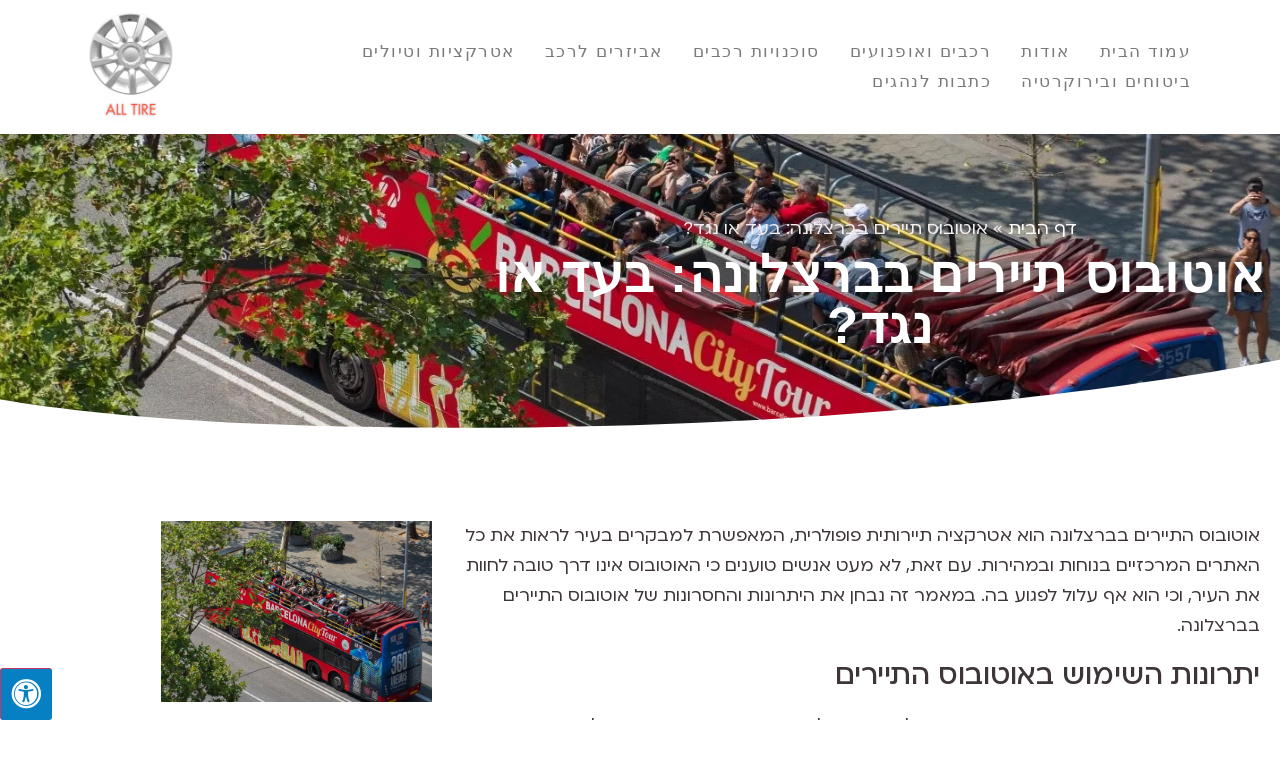

--- FILE ---
content_type: text/html; charset=UTF-8
request_url: https://all-tire.co.il/tourist-bus-in-barcelona/
body_size: 18735
content:
<!doctype html>
<html dir="rtl" lang="he-IL">
<head>
	<meta charset="UTF-8">
	<meta name="viewport" content="width=device-width, initial-scale=1">
	<link rel="profile" href="https://gmpg.org/xfn/11">
	<meta name='robots' content='index, follow, max-image-preview:large, max-snippet:-1, max-video-preview:-1' />

	<!-- This site is optimized with the Yoast SEO plugin v26.8 - https://yoast.com/product/yoast-seo-wordpress/ -->
	<title>אוטובוס תיירים בברצלונה: בעד או נגד? - כל הגלגלים</title>
	<meta name="description" content="מתכננים חופשה בברצלונה ומתלבטים אם להכניס לתוכנית שלכם טיול עם אוטובוס התיירים של העיר? אלו השיקולים בעד ונגד שיעזרו לכם לקבל החלטה מושכלת." />
	<link rel="canonical" href="https://all-tire.co.il/tourist-bus-in-barcelona/" />
	<meta property="og:locale" content="he_IL" />
	<meta property="og:type" content="article" />
	<meta property="og:title" content="אוטובוס תיירים בברצלונה: בעד או נגד? - כל הגלגלים" />
	<meta property="og:description" content="מתכננים חופשה בברצלונה ומתלבטים אם להכניס לתוכנית שלכם טיול עם אוטובוס התיירים של העיר? אלו השיקולים בעד ונגד שיעזרו לכם לקבל החלטה מושכלת." />
	<meta property="og:url" content="https://all-tire.co.il/tourist-bus-in-barcelona/" />
	<meta property="og:site_name" content="כל הגלגלים" />
	<meta property="article:published_time" content="2024-02-01T14:24:23+00:00" />
	<meta property="og:image" content="https://all-tire.co.il/wp-content/uploads/2024/01/Picture34.b197b0.webp" />
	<meta property="og:image:width" content="1430" />
	<meta property="og:image:height" content="953" />
	<meta property="og:image:type" content="image/jpeg" />
	<meta name="author" content="alltirec_admin" />
	<meta name="twitter:card" content="summary_large_image" />
	<meta name="twitter:label1" content="נכתב על יד" />
	<meta name="twitter:data1" content="alltirec_admin" />
	<meta name="twitter:label2" content="זמן קריאה מוערך" />
	<meta name="twitter:data2" content="5 דקות" />
	<script type="application/ld+json" class="yoast-schema-graph">{"@context":"https://schema.org","@graph":[{"@type":"Article","@id":"https://all-tire.co.il/tourist-bus-in-barcelona/#article","isPartOf":{"@id":"https://all-tire.co.il/tourist-bus-in-barcelona/"},"author":{"name":"alltirec_admin","@id":"https://all-tire.co.il/#/schema/person/e9494d4d9d7de372af3364e6b9b4aa6f"},"headline":"אוטובוס תיירים בברצלונה: בעד או נגד?","datePublished":"2024-02-01T14:24:23+00:00","mainEntityOfPage":{"@id":"https://all-tire.co.il/tourist-bus-in-barcelona/"},"wordCount":6,"publisher":{"@id":"https://all-tire.co.il/#organization"},"image":{"@id":"https://all-tire.co.il/tourist-bus-in-barcelona/#primaryimage"},"thumbnailUrl":"https://all-tire.co.il/wp-content/uploads/2024/01/Picture34.b197b0.webp","articleSection":["אטרקציות וטיולים"],"inLanguage":"he-IL"},{"@type":"WebPage","@id":"https://all-tire.co.il/tourist-bus-in-barcelona/","url":"https://all-tire.co.il/tourist-bus-in-barcelona/","name":"אוטובוס תיירים בברצלונה: בעד או נגד? - כל הגלגלים","isPartOf":{"@id":"https://all-tire.co.il/#website"},"primaryImageOfPage":{"@id":"https://all-tire.co.il/tourist-bus-in-barcelona/#primaryimage"},"image":{"@id":"https://all-tire.co.il/tourist-bus-in-barcelona/#primaryimage"},"thumbnailUrl":"https://all-tire.co.il/wp-content/uploads/2024/01/Picture34.b197b0.webp","datePublished":"2024-02-01T14:24:23+00:00","description":"מתכננים חופשה בברצלונה ומתלבטים אם להכניס לתוכנית שלכם טיול עם אוטובוס התיירים של העיר? אלו השיקולים בעד ונגד שיעזרו לכם לקבל החלטה מושכלת.","breadcrumb":{"@id":"https://all-tire.co.il/tourist-bus-in-barcelona/#breadcrumb"},"inLanguage":"he-IL","potentialAction":[{"@type":"ReadAction","target":["https://all-tire.co.il/tourist-bus-in-barcelona/"]}]},{"@type":"ImageObject","inLanguage":"he-IL","@id":"https://all-tire.co.il/tourist-bus-in-barcelona/#primaryimage","url":"https://all-tire.co.il/wp-content/uploads/2024/01/Picture34.b197b0.webp","contentUrl":"https://all-tire.co.il/wp-content/uploads/2024/01/Picture34.b197b0.webp","width":1430,"height":953},{"@type":"BreadcrumbList","@id":"https://all-tire.co.il/tourist-bus-in-barcelona/#breadcrumb","itemListElement":[{"@type":"ListItem","position":1,"name":"דף הבית","item":"https://all-tire.co.il/"},{"@type":"ListItem","position":2,"name":"אוטובוס תיירים בברצלונה: בעד או נגד?"}]},{"@type":"WebSite","@id":"https://all-tire.co.il/#website","url":"https://all-tire.co.il/","name":"כל הגלגלים","description":"הבית החדש לנהגים","publisher":{"@id":"https://all-tire.co.il/#organization"},"potentialAction":[{"@type":"SearchAction","target":{"@type":"EntryPoint","urlTemplate":"https://all-tire.co.il/?s={search_term_string}"},"query-input":{"@type":"PropertyValueSpecification","valueRequired":true,"valueName":"search_term_string"}}],"inLanguage":"he-IL"},{"@type":"Organization","@id":"https://all-tire.co.il/#organization","name":"כל הגלגלים","url":"https://all-tire.co.il/","logo":{"@type":"ImageObject","inLanguage":"he-IL","@id":"https://all-tire.co.il/#/schema/logo/image/","url":"https://all-tire.co.il/wp-content/uploads/2021/02/all.d110a0.webp","contentUrl":"https://all-tire.co.il/wp-content/uploads/2021/02/all.d110a0.webp","width":1000,"height":1000,"caption":"כל הגלגלים"},"image":{"@id":"https://all-tire.co.il/#/schema/logo/image/"}},{"@type":"Person","@id":"https://all-tire.co.il/#/schema/person/e9494d4d9d7de372af3364e6b9b4aa6f","name":"alltirec_admin","image":{"@type":"ImageObject","inLanguage":"he-IL","@id":"https://all-tire.co.il/#/schema/person/image/","url":"https://secure.gravatar.com/avatar/dd6560c6b28e10ce49ea5724322f243fcaf0b905a00cfc37a1e84c61e3ebaa11?s=96&d=mm&r=g","contentUrl":"https://secure.gravatar.com/avatar/dd6560c6b28e10ce49ea5724322f243fcaf0b905a00cfc37a1e84c61e3ebaa11?s=96&d=mm&r=g","caption":"alltirec_admin"},"sameAs":["http://all-tire.co.il"],"url":"https://all-tire.co.il/author/alltirec_admin/"}]}</script>
	<!-- / Yoast SEO plugin. -->


<link rel='dns-prefetch' href='//maxcdn.bootstrapcdn.com' />
<link rel="alternate" type="application/rss+xml" title="כל הגלגלים &laquo; פיד‏" href="https://all-tire.co.il/feed/" />
<link rel="alternate" type="application/rss+xml" title="כל הגלגלים &laquo; פיד תגובות‏" href="https://all-tire.co.il/comments/feed/" />
<link rel="alternate" title="oEmbed (JSON)" type="application/json+oembed" href="https://all-tire.co.il/wp-json/oembed/1.0/embed?url=https%3A%2F%2Fall-tire.co.il%2Ftourist-bus-in-barcelona%2F" />
<link rel="alternate" title="oEmbed (XML)" type="text/xml+oembed" href="https://all-tire.co.il/wp-json/oembed/1.0/embed?url=https%3A%2F%2Fall-tire.co.il%2Ftourist-bus-in-barcelona%2F&#038;format=xml" />
<style id='wp-img-auto-sizes-contain-inline-css'>
img:is([sizes=auto i],[sizes^="auto," i]){contain-intrinsic-size:3000px 1500px}
/*# sourceURL=wp-img-auto-sizes-contain-inline-css */
</style>
<style id='wp-emoji-styles-inline-css'>

	img.wp-smiley, img.emoji {
		display: inline !important;
		border: none !important;
		box-shadow: none !important;
		height: 1em !important;
		width: 1em !important;
		margin: 0 0.07em !important;
		vertical-align: -0.1em !important;
		background: none !important;
		padding: 0 !important;
	}
/*# sourceURL=wp-emoji-styles-inline-css */
</style>
<link rel='stylesheet' id='wp-block-library-rtl-css' href='https://all-tire.co.il/wp-includes/css/dist/block-library/style-rtl.min.css?ver=6.9' media='all' />
<style id='global-styles-inline-css'>
:root{--wp--preset--aspect-ratio--square: 1;--wp--preset--aspect-ratio--4-3: 4/3;--wp--preset--aspect-ratio--3-4: 3/4;--wp--preset--aspect-ratio--3-2: 3/2;--wp--preset--aspect-ratio--2-3: 2/3;--wp--preset--aspect-ratio--16-9: 16/9;--wp--preset--aspect-ratio--9-16: 9/16;--wp--preset--color--black: #000000;--wp--preset--color--cyan-bluish-gray: #abb8c3;--wp--preset--color--white: #ffffff;--wp--preset--color--pale-pink: #f78da7;--wp--preset--color--vivid-red: #cf2e2e;--wp--preset--color--luminous-vivid-orange: #ff6900;--wp--preset--color--luminous-vivid-amber: #fcb900;--wp--preset--color--light-green-cyan: #7bdcb5;--wp--preset--color--vivid-green-cyan: #00d084;--wp--preset--color--pale-cyan-blue: #8ed1fc;--wp--preset--color--vivid-cyan-blue: #0693e3;--wp--preset--color--vivid-purple: #9b51e0;--wp--preset--gradient--vivid-cyan-blue-to-vivid-purple: linear-gradient(135deg,rgb(6,147,227) 0%,rgb(155,81,224) 100%);--wp--preset--gradient--light-green-cyan-to-vivid-green-cyan: linear-gradient(135deg,rgb(122,220,180) 0%,rgb(0,208,130) 100%);--wp--preset--gradient--luminous-vivid-amber-to-luminous-vivid-orange: linear-gradient(135deg,rgb(252,185,0) 0%,rgb(255,105,0) 100%);--wp--preset--gradient--luminous-vivid-orange-to-vivid-red: linear-gradient(135deg,rgb(255,105,0) 0%,rgb(207,46,46) 100%);--wp--preset--gradient--very-light-gray-to-cyan-bluish-gray: linear-gradient(135deg,rgb(238,238,238) 0%,rgb(169,184,195) 100%);--wp--preset--gradient--cool-to-warm-spectrum: linear-gradient(135deg,rgb(74,234,220) 0%,rgb(151,120,209) 20%,rgb(207,42,186) 40%,rgb(238,44,130) 60%,rgb(251,105,98) 80%,rgb(254,248,76) 100%);--wp--preset--gradient--blush-light-purple: linear-gradient(135deg,rgb(255,206,236) 0%,rgb(152,150,240) 100%);--wp--preset--gradient--blush-bordeaux: linear-gradient(135deg,rgb(254,205,165) 0%,rgb(254,45,45) 50%,rgb(107,0,62) 100%);--wp--preset--gradient--luminous-dusk: linear-gradient(135deg,rgb(255,203,112) 0%,rgb(199,81,192) 50%,rgb(65,88,208) 100%);--wp--preset--gradient--pale-ocean: linear-gradient(135deg,rgb(255,245,203) 0%,rgb(182,227,212) 50%,rgb(51,167,181) 100%);--wp--preset--gradient--electric-grass: linear-gradient(135deg,rgb(202,248,128) 0%,rgb(113,206,126) 100%);--wp--preset--gradient--midnight: linear-gradient(135deg,rgb(2,3,129) 0%,rgb(40,116,252) 100%);--wp--preset--font-size--small: 13px;--wp--preset--font-size--medium: 20px;--wp--preset--font-size--large: 36px;--wp--preset--font-size--x-large: 42px;--wp--preset--spacing--20: 0.44rem;--wp--preset--spacing--30: 0.67rem;--wp--preset--spacing--40: 1rem;--wp--preset--spacing--50: 1.5rem;--wp--preset--spacing--60: 2.25rem;--wp--preset--spacing--70: 3.38rem;--wp--preset--spacing--80: 5.06rem;--wp--preset--shadow--natural: 6px 6px 9px rgba(0, 0, 0, 0.2);--wp--preset--shadow--deep: 12px 12px 50px rgba(0, 0, 0, 0.4);--wp--preset--shadow--sharp: 6px 6px 0px rgba(0, 0, 0, 0.2);--wp--preset--shadow--outlined: 6px 6px 0px -3px rgb(255, 255, 255), 6px 6px rgb(0, 0, 0);--wp--preset--shadow--crisp: 6px 6px 0px rgb(0, 0, 0);}:root { --wp--style--global--content-size: 800px;--wp--style--global--wide-size: 1200px; }:where(body) { margin: 0; }.wp-site-blocks > .alignleft { float: left; margin-right: 2em; }.wp-site-blocks > .alignright { float: right; margin-left: 2em; }.wp-site-blocks > .aligncenter { justify-content: center; margin-left: auto; margin-right: auto; }:where(.wp-site-blocks) > * { margin-block-start: 24px; margin-block-end: 0; }:where(.wp-site-blocks) > :first-child { margin-block-start: 0; }:where(.wp-site-blocks) > :last-child { margin-block-end: 0; }:root { --wp--style--block-gap: 24px; }:root :where(.is-layout-flow) > :first-child{margin-block-start: 0;}:root :where(.is-layout-flow) > :last-child{margin-block-end: 0;}:root :where(.is-layout-flow) > *{margin-block-start: 24px;margin-block-end: 0;}:root :where(.is-layout-constrained) > :first-child{margin-block-start: 0;}:root :where(.is-layout-constrained) > :last-child{margin-block-end: 0;}:root :where(.is-layout-constrained) > *{margin-block-start: 24px;margin-block-end: 0;}:root :where(.is-layout-flex){gap: 24px;}:root :where(.is-layout-grid){gap: 24px;}.is-layout-flow > .alignleft{float: left;margin-inline-start: 0;margin-inline-end: 2em;}.is-layout-flow > .alignright{float: right;margin-inline-start: 2em;margin-inline-end: 0;}.is-layout-flow > .aligncenter{margin-left: auto !important;margin-right: auto !important;}.is-layout-constrained > .alignleft{float: left;margin-inline-start: 0;margin-inline-end: 2em;}.is-layout-constrained > .alignright{float: right;margin-inline-start: 2em;margin-inline-end: 0;}.is-layout-constrained > .aligncenter{margin-left: auto !important;margin-right: auto !important;}.is-layout-constrained > :where(:not(.alignleft):not(.alignright):not(.alignfull)){max-width: var(--wp--style--global--content-size);margin-left: auto !important;margin-right: auto !important;}.is-layout-constrained > .alignwide{max-width: var(--wp--style--global--wide-size);}body .is-layout-flex{display: flex;}.is-layout-flex{flex-wrap: wrap;align-items: center;}.is-layout-flex > :is(*, div){margin: 0;}body .is-layout-grid{display: grid;}.is-layout-grid > :is(*, div){margin: 0;}body{padding-top: 0px;padding-right: 0px;padding-bottom: 0px;padding-left: 0px;}a:where(:not(.wp-element-button)){text-decoration: underline;}:root :where(.wp-element-button, .wp-block-button__link){background-color: #32373c;border-width: 0;color: #fff;font-family: inherit;font-size: inherit;font-style: inherit;font-weight: inherit;letter-spacing: inherit;line-height: inherit;padding-top: calc(0.667em + 2px);padding-right: calc(1.333em + 2px);padding-bottom: calc(0.667em + 2px);padding-left: calc(1.333em + 2px);text-decoration: none;text-transform: inherit;}.has-black-color{color: var(--wp--preset--color--black) !important;}.has-cyan-bluish-gray-color{color: var(--wp--preset--color--cyan-bluish-gray) !important;}.has-white-color{color: var(--wp--preset--color--white) !important;}.has-pale-pink-color{color: var(--wp--preset--color--pale-pink) !important;}.has-vivid-red-color{color: var(--wp--preset--color--vivid-red) !important;}.has-luminous-vivid-orange-color{color: var(--wp--preset--color--luminous-vivid-orange) !important;}.has-luminous-vivid-amber-color{color: var(--wp--preset--color--luminous-vivid-amber) !important;}.has-light-green-cyan-color{color: var(--wp--preset--color--light-green-cyan) !important;}.has-vivid-green-cyan-color{color: var(--wp--preset--color--vivid-green-cyan) !important;}.has-pale-cyan-blue-color{color: var(--wp--preset--color--pale-cyan-blue) !important;}.has-vivid-cyan-blue-color{color: var(--wp--preset--color--vivid-cyan-blue) !important;}.has-vivid-purple-color{color: var(--wp--preset--color--vivid-purple) !important;}.has-black-background-color{background-color: var(--wp--preset--color--black) !important;}.has-cyan-bluish-gray-background-color{background-color: var(--wp--preset--color--cyan-bluish-gray) !important;}.has-white-background-color{background-color: var(--wp--preset--color--white) !important;}.has-pale-pink-background-color{background-color: var(--wp--preset--color--pale-pink) !important;}.has-vivid-red-background-color{background-color: var(--wp--preset--color--vivid-red) !important;}.has-luminous-vivid-orange-background-color{background-color: var(--wp--preset--color--luminous-vivid-orange) !important;}.has-luminous-vivid-amber-background-color{background-color: var(--wp--preset--color--luminous-vivid-amber) !important;}.has-light-green-cyan-background-color{background-color: var(--wp--preset--color--light-green-cyan) !important;}.has-vivid-green-cyan-background-color{background-color: var(--wp--preset--color--vivid-green-cyan) !important;}.has-pale-cyan-blue-background-color{background-color: var(--wp--preset--color--pale-cyan-blue) !important;}.has-vivid-cyan-blue-background-color{background-color: var(--wp--preset--color--vivid-cyan-blue) !important;}.has-vivid-purple-background-color{background-color: var(--wp--preset--color--vivid-purple) !important;}.has-black-border-color{border-color: var(--wp--preset--color--black) !important;}.has-cyan-bluish-gray-border-color{border-color: var(--wp--preset--color--cyan-bluish-gray) !important;}.has-white-border-color{border-color: var(--wp--preset--color--white) !important;}.has-pale-pink-border-color{border-color: var(--wp--preset--color--pale-pink) !important;}.has-vivid-red-border-color{border-color: var(--wp--preset--color--vivid-red) !important;}.has-luminous-vivid-orange-border-color{border-color: var(--wp--preset--color--luminous-vivid-orange) !important;}.has-luminous-vivid-amber-border-color{border-color: var(--wp--preset--color--luminous-vivid-amber) !important;}.has-light-green-cyan-border-color{border-color: var(--wp--preset--color--light-green-cyan) !important;}.has-vivid-green-cyan-border-color{border-color: var(--wp--preset--color--vivid-green-cyan) !important;}.has-pale-cyan-blue-border-color{border-color: var(--wp--preset--color--pale-cyan-blue) !important;}.has-vivid-cyan-blue-border-color{border-color: var(--wp--preset--color--vivid-cyan-blue) !important;}.has-vivid-purple-border-color{border-color: var(--wp--preset--color--vivid-purple) !important;}.has-vivid-cyan-blue-to-vivid-purple-gradient-background{background: var(--wp--preset--gradient--vivid-cyan-blue-to-vivid-purple) !important;}.has-light-green-cyan-to-vivid-green-cyan-gradient-background{background: var(--wp--preset--gradient--light-green-cyan-to-vivid-green-cyan) !important;}.has-luminous-vivid-amber-to-luminous-vivid-orange-gradient-background{background: var(--wp--preset--gradient--luminous-vivid-amber-to-luminous-vivid-orange) !important;}.has-luminous-vivid-orange-to-vivid-red-gradient-background{background: var(--wp--preset--gradient--luminous-vivid-orange-to-vivid-red) !important;}.has-very-light-gray-to-cyan-bluish-gray-gradient-background{background: var(--wp--preset--gradient--very-light-gray-to-cyan-bluish-gray) !important;}.has-cool-to-warm-spectrum-gradient-background{background: var(--wp--preset--gradient--cool-to-warm-spectrum) !important;}.has-blush-light-purple-gradient-background{background: var(--wp--preset--gradient--blush-light-purple) !important;}.has-blush-bordeaux-gradient-background{background: var(--wp--preset--gradient--blush-bordeaux) !important;}.has-luminous-dusk-gradient-background{background: var(--wp--preset--gradient--luminous-dusk) !important;}.has-pale-ocean-gradient-background{background: var(--wp--preset--gradient--pale-ocean) !important;}.has-electric-grass-gradient-background{background: var(--wp--preset--gradient--electric-grass) !important;}.has-midnight-gradient-background{background: var(--wp--preset--gradient--midnight) !important;}.has-small-font-size{font-size: var(--wp--preset--font-size--small) !important;}.has-medium-font-size{font-size: var(--wp--preset--font-size--medium) !important;}.has-large-font-size{font-size: var(--wp--preset--font-size--large) !important;}.has-x-large-font-size{font-size: var(--wp--preset--font-size--x-large) !important;}
:root :where(.wp-block-pullquote){font-size: 1.5em;line-height: 1.6;}
/*# sourceURL=global-styles-inline-css */
</style>
<link rel='stylesheet' id='fontawsome-css' href='//maxcdn.bootstrapcdn.com/font-awesome/4.6.3/css/font-awesome.min.css?ver=1.0.5' media='all' />
<link rel='stylesheet' id='sogo_accessibility-css' href='https://all-tire.co.il/wp-content/plugins/sogo-accessibility/public/css/sogo-accessibility-public.css?ver=1.0.5' media='all' />
<link rel='stylesheet' id='hello-elementor-css' href='https://all-tire.co.il/wp-content/themes/hello-elementor/assets/css/reset.css?ver=3.4.6' media='all' />
<link rel='stylesheet' id='hello-elementor-theme-style-css' href='https://all-tire.co.il/wp-content/themes/hello-elementor/assets/css/theme.css?ver=3.4.6' media='all' />
<link rel='stylesheet' id='hello-elementor-header-footer-css' href='https://all-tire.co.il/wp-content/themes/hello-elementor/assets/css/header-footer.css?ver=3.4.6' media='all' />
<link rel='stylesheet' id='elementor-frontend-css' href='https://all-tire.co.il/wp-content/plugins/elementor/assets/css/frontend.min.css?ver=3.34.3' media='all' />
<style id='elementor-frontend-inline-css'>
.elementor-438 .elementor-element.elementor-element-b5aa99e:not(.elementor-motion-effects-element-type-background), .elementor-438 .elementor-element.elementor-element-b5aa99e > .elementor-motion-effects-container > .elementor-motion-effects-layer{background-image:url("https://all-tire.co.il/wp-content/uploads/2024/01/Picture34.b197b0.webp");}
/*# sourceURL=elementor-frontend-inline-css */
</style>
<link rel='stylesheet' id='widget-nav-menu-css' href='https://all-tire.co.il/wp-content/plugins/elementor-pro/assets/css/widget-nav-menu-rtl.min.css?ver=3.34.3' media='all' />
<link rel='stylesheet' id='widget-image-css' href='https://all-tire.co.il/wp-content/plugins/elementor/assets/css/widget-image-rtl.min.css?ver=3.34.3' media='all' />
<link rel='stylesheet' id='e-sticky-css' href='https://all-tire.co.il/wp-content/plugins/elementor-pro/assets/css/modules/sticky.min.css?ver=3.34.3' media='all' />
<link rel='stylesheet' id='widget-sitemap-css' href='https://all-tire.co.il/wp-content/plugins/elementor-pro/assets/css/widget-sitemap-rtl.min.css?ver=3.34.3' media='all' />
<link rel='stylesheet' id='widget-heading-css' href='https://all-tire.co.il/wp-content/plugins/elementor/assets/css/widget-heading-rtl.min.css?ver=3.34.3' media='all' />
<link rel='stylesheet' id='widget-posts-css' href='https://all-tire.co.il/wp-content/plugins/elementor-pro/assets/css/widget-posts-rtl.min.css?ver=3.34.3' media='all' />
<link rel='stylesheet' id='widget-breadcrumbs-css' href='https://all-tire.co.il/wp-content/plugins/elementor-pro/assets/css/widget-breadcrumbs-rtl.min.css?ver=3.34.3' media='all' />
<link rel='stylesheet' id='e-shapes-css' href='https://all-tire.co.il/wp-content/plugins/elementor/assets/css/conditionals/shapes.min.css?ver=3.34.3' media='all' />
<link rel='stylesheet' id='widget-post-navigation-css' href='https://all-tire.co.il/wp-content/plugins/elementor-pro/assets/css/widget-post-navigation-rtl.min.css?ver=3.34.3' media='all' />
<link rel='stylesheet' id='elementor-icons-css' href='https://all-tire.co.il/wp-content/plugins/elementor/assets/lib/eicons/css/elementor-icons.min.css?ver=5.46.0' media='all' />
<link rel='stylesheet' id='elementor-post-4-css' href='https://all-tire.co.il/wp-content/uploads/elementor/css/post-4.css?ver=1769653799' media='all' />
<link rel='stylesheet' id='elementor-post-407-css' href='https://all-tire.co.il/wp-content/uploads/elementor/css/post-407.css?ver=1769653799' media='all' />
<link rel='stylesheet' id='elementor-post-413-css' href='https://all-tire.co.il/wp-content/uploads/elementor/css/post-413.css?ver=1769653799' media='all' />
<link rel='stylesheet' id='elementor-post-438-css' href='https://all-tire.co.il/wp-content/uploads/elementor/css/post-438.css?ver=1769653799' media='all' />
<link rel='stylesheet' id='elementor-icons-shared-0-css' href='https://all-tire.co.il/wp-content/plugins/elementor/assets/lib/font-awesome/css/fontawesome.min.css?ver=5.15.3' media='all' />
<link rel='stylesheet' id='elementor-icons-fa-solid-css' href='https://all-tire.co.il/wp-content/plugins/elementor/assets/lib/font-awesome/css/solid.min.css?ver=5.15.3' media='all' />
<script src="https://all-tire.co.il/wp-includes/js/jquery/jquery.min.js?ver=3.7.1" id="jquery-core-js"></script>
<script src="https://all-tire.co.il/wp-includes/js/jquery/jquery-migrate.min.js?ver=3.4.1" id="jquery-migrate-js"></script>
<link rel="https://api.w.org/" href="https://all-tire.co.il/wp-json/" /><link rel="alternate" title="JSON" type="application/json" href="https://all-tire.co.il/wp-json/wp/v2/posts/580" /><link rel="EditURI" type="application/rsd+xml" title="RSD" href="https://all-tire.co.il/xmlrpc.php?rsd" />
<meta name="generator" content="WordPress 6.9" />
<link rel='shortlink' href='https://all-tire.co.il/?p=580' />
<meta name="generator" content="Elementor 3.34.3; features: additional_custom_breakpoints; settings: css_print_method-external, google_font-enabled, font_display-auto">
			<style>
				.e-con.e-parent:nth-of-type(n+4):not(.e-lazyloaded):not(.e-no-lazyload),
				.e-con.e-parent:nth-of-type(n+4):not(.e-lazyloaded):not(.e-no-lazyload) * {
					background-image: none !important;
				}
				@media screen and (max-height: 1024px) {
					.e-con.e-parent:nth-of-type(n+3):not(.e-lazyloaded):not(.e-no-lazyload),
					.e-con.e-parent:nth-of-type(n+3):not(.e-lazyloaded):not(.e-no-lazyload) * {
						background-image: none !important;
					}
				}
				@media screen and (max-height: 640px) {
					.e-con.e-parent:nth-of-type(n+2):not(.e-lazyloaded):not(.e-no-lazyload),
					.e-con.e-parent:nth-of-type(n+2):not(.e-lazyloaded):not(.e-no-lazyload) * {
						background-image: none !important;
					}
				}
			</style>
			<link rel="icon" href="https://all-tire.co.il/wp-content/uploads/2021/02/all-1-150x150.png" sizes="32x32" />
<link rel="icon" href="https://all-tire.co.il/wp-content/uploads/2021/02/all-1-300x300.png" sizes="192x192" />
<link rel="apple-touch-icon" href="https://all-tire.co.il/wp-content/uploads/2021/02/all-1-300x300.png" />
<meta name="msapplication-TileImage" content="https://all-tire.co.il/wp-content/uploads/2021/02/all-1-300x300.png" />
</head>
<body class="rtl wp-singular post-template-default single single-post postid-580 single-format-standard wp-custom-logo wp-embed-responsive wp-theme-hello-elementor hello-elementor-default elementor-default elementor-kit-4 elementor-page-438">


<a class="skip-link screen-reader-text" href="#content">דלג לתוכן</a>

		<header data-elementor-type="header" data-elementor-id="407" class="elementor elementor-407 elementor-location-header" data-elementor-post-type="elementor_library">
					<section class="elementor-section elementor-top-section elementor-element elementor-element-7d90fc1c elementor-section-content-middle elementor-section-full_width elementor-section-height-default elementor-section-height-default" data-id="7d90fc1c" data-element_type="section" data-settings="{&quot;background_background&quot;:&quot;classic&quot;,&quot;sticky&quot;:&quot;top&quot;,&quot;sticky_on&quot;:[&quot;desktop&quot;,&quot;tablet&quot;,&quot;mobile&quot;],&quot;sticky_offset&quot;:0,&quot;sticky_effects_offset&quot;:0,&quot;sticky_anchor_link_offset&quot;:0}">
						<div class="elementor-container elementor-column-gap-default">
					<div class="elementor-column elementor-col-100 elementor-top-column elementor-element elementor-element-48924a5f" data-id="48924a5f" data-element_type="column">
			<div class="elementor-widget-wrap elementor-element-populated">
						<div class="elementor-element elementor-element-6711c4f7 elementor-widget__width-initial elementor-nav-menu__align-start elementor-nav-menu--stretch elementor-widget-mobile__width-initial elementor-nav-menu--dropdown-tablet elementor-nav-menu__text-align-aside elementor-nav-menu--toggle elementor-nav-menu--burger elementor-widget elementor-widget-nav-menu" data-id="6711c4f7" data-element_type="widget" data-settings="{&quot;full_width&quot;:&quot;stretch&quot;,&quot;layout&quot;:&quot;horizontal&quot;,&quot;submenu_icon&quot;:{&quot;value&quot;:&quot;&lt;i class=\&quot;fas fa-caret-down\&quot; aria-hidden=\&quot;true\&quot;&gt;&lt;\/i&gt;&quot;,&quot;library&quot;:&quot;fa-solid&quot;},&quot;toggle&quot;:&quot;burger&quot;}" data-widget_type="nav-menu.default">
				<div class="elementor-widget-container">
								<nav aria-label="תפריט" class="elementor-nav-menu--main elementor-nav-menu__container elementor-nav-menu--layout-horizontal e--pointer-underline e--animation-fade">
				<ul id="menu-1-6711c4f7" class="elementor-nav-menu accessibility_menu"><li class="menu-item menu-item-type-post_type menu-item-object-page menu-item-home menu-item-12"><a href="https://all-tire.co.il/" class="elementor-item">עמוד הבית</a></li>
<li class="menu-item menu-item-type-post_type menu-item-object-page menu-item-13"><a href="https://all-tire.co.il/about/" class="elementor-item">אודות</a></li>
<li class="menu-item menu-item-type-taxonomy menu-item-object-category menu-item-19"><a href="https://all-tire.co.il/category/vehicles-and-motorcycles/" class="elementor-item">רכבים ואופנועים</a></li>
<li class="menu-item menu-item-type-taxonomy menu-item-object-category menu-item-18"><a href="https://all-tire.co.il/category/car-dealerships/" class="elementor-item">סוכנויות רכבים</a></li>
<li class="menu-item menu-item-type-taxonomy menu-item-object-category menu-item-14"><a href="https://all-tire.co.il/category/car-accessories/" class="elementor-item">אביזרים לרכב</a></li>
<li class="menu-item menu-item-type-taxonomy menu-item-object-category current-post-ancestor current-menu-parent current-post-parent menu-item-15"><a href="https://all-tire.co.il/category/attractions-and-tours/" class="elementor-item">אטרקציות וטיולים</a></li>
<li class="menu-item menu-item-type-taxonomy menu-item-object-category menu-item-16"><a href="https://all-tire.co.il/category/insurance-and-bureaucracy/" class="elementor-item">ביטוחים ובירוקרטיה</a></li>
<li class="menu-item menu-item-type-taxonomy menu-item-object-category menu-item-17"><a href="https://all-tire.co.il/category/articles-for-drivers/" class="elementor-item">כתבות לנהגים</a></li>
</ul>			</nav>
					<div class="elementor-menu-toggle" role="button" tabindex="0" aria-label="כפתור פתיחת תפריט" aria-expanded="false">
			<i aria-hidden="true" role="presentation" class="elementor-menu-toggle__icon--open eicon-menu-bar"></i><i aria-hidden="true" role="presentation" class="elementor-menu-toggle__icon--close eicon-close"></i>		</div>
					<nav class="elementor-nav-menu--dropdown elementor-nav-menu__container" aria-hidden="true">
				<ul id="menu-2-6711c4f7" class="elementor-nav-menu accessibility_menu"><li class="menu-item menu-item-type-post_type menu-item-object-page menu-item-home menu-item-12"><a href="https://all-tire.co.il/" class="elementor-item" tabindex="-1">עמוד הבית</a></li>
<li class="menu-item menu-item-type-post_type menu-item-object-page menu-item-13"><a href="https://all-tire.co.il/about/" class="elementor-item" tabindex="-1">אודות</a></li>
<li class="menu-item menu-item-type-taxonomy menu-item-object-category menu-item-19"><a href="https://all-tire.co.il/category/vehicles-and-motorcycles/" class="elementor-item" tabindex="-1">רכבים ואופנועים</a></li>
<li class="menu-item menu-item-type-taxonomy menu-item-object-category menu-item-18"><a href="https://all-tire.co.il/category/car-dealerships/" class="elementor-item" tabindex="-1">סוכנויות רכבים</a></li>
<li class="menu-item menu-item-type-taxonomy menu-item-object-category menu-item-14"><a href="https://all-tire.co.il/category/car-accessories/" class="elementor-item" tabindex="-1">אביזרים לרכב</a></li>
<li class="menu-item menu-item-type-taxonomy menu-item-object-category current-post-ancestor current-menu-parent current-post-parent menu-item-15"><a href="https://all-tire.co.il/category/attractions-and-tours/" class="elementor-item" tabindex="-1">אטרקציות וטיולים</a></li>
<li class="menu-item menu-item-type-taxonomy menu-item-object-category menu-item-16"><a href="https://all-tire.co.il/category/insurance-and-bureaucracy/" class="elementor-item" tabindex="-1">ביטוחים ובירוקרטיה</a></li>
<li class="menu-item menu-item-type-taxonomy menu-item-object-category menu-item-17"><a href="https://all-tire.co.il/category/articles-for-drivers/" class="elementor-item" tabindex="-1">כתבות לנהגים</a></li>
</ul>			</nav>
						</div>
				</div>
				<div class="elementor-element elementor-element-d2646ef elementor-widget__width-initial elementor-widget-mobile__width-initial elementor-widget elementor-widget-theme-site-logo elementor-widget-image" data-id="d2646ef" data-element_type="widget" data-widget_type="theme-site-logo.default">
				<div class="elementor-widget-container">
											<a href="https://all-tire.co.il">
			<img width="1000" height="1000" src="https://all-tire.co.il/wp-content/uploads/2021/02/all.d110a0.webp" class="attachment-full size-full wp-image-476" alt="" srcset="https://all-tire.co.il/wp-content/uploads/2021/02/all.d110a0.webp 1000w, https://all-tire.co.il/wp-content/uploads/2021/02/all-300x300.d110a0.webp 300w, https://all-tire.co.il/wp-content/uploads/2021/02/all-150x150.d110a0.webp 150w, https://all-tire.co.il/wp-content/uploads/2021/02/all-768x768.d110a0.webp 768w" sizes="(max-width: 1000px) 100vw, 1000px" />				</a>
											</div>
				</div>
					</div>
		</div>
					</div>
		</section>
				</header>
				<div data-elementor-type="single-post" data-elementor-id="438" class="elementor elementor-438 elementor-location-single post-580 post type-post status-publish format-standard has-post-thumbnail hentry category-attractions-and-tours" data-elementor-post-type="elementor_library">
					<section class="elementor-section elementor-top-section elementor-element elementor-element-b5aa99e elementor-section-height-min-height elementor-section-boxed elementor-section-height-default elementor-section-items-middle" data-id="b5aa99e" data-element_type="section" data-settings="{&quot;background_background&quot;:&quot;classic&quot;,&quot;shape_divider_bottom&quot;:&quot;curve-asymmetrical&quot;,&quot;shape_divider_bottom_negative&quot;:&quot;yes&quot;}">
							<div class="elementor-background-overlay"></div>
						<div class="elementor-shape elementor-shape-bottom" aria-hidden="true" data-negative="true">
			<svg xmlns="http://www.w3.org/2000/svg" viewBox="0 0 1000 100" preserveAspectRatio="none">
	<path class="elementor-shape-fill" d="M615.2,96.7C240.2,97.8,0,18.9,0,0v100h1000V0C1000,19.2,989.8,96,615.2,96.7z"/>
</svg>		</div>
					<div class="elementor-container elementor-column-gap-default">
					<div class="elementor-column elementor-col-100 elementor-top-column elementor-element elementor-element-163719d4" data-id="163719d4" data-element_type="column">
			<div class="elementor-widget-wrap elementor-element-populated">
						<div class="elementor-element elementor-element-788b53bd elementor-align-center elementor-widget elementor-widget-breadcrumbs" data-id="788b53bd" data-element_type="widget" data-widget_type="breadcrumbs.default">
				<div class="elementor-widget-container">
					<p id="breadcrumbs"><span><span><a href="https://all-tire.co.il/">דף הבית</a></span> &raquo; <span class="breadcrumb_last" aria-current="page">אוטובוס תיירים בברצלונה: בעד או נגד?</span></span></p>				</div>
				</div>
				<div class="elementor-element elementor-element-3a7952f8 elementor-widget elementor-widget-theme-post-title elementor-page-title elementor-widget-heading" data-id="3a7952f8" data-element_type="widget" data-widget_type="theme-post-title.default">
				<div class="elementor-widget-container">
					<h1 class="elementor-heading-title elementor-size-default">אוטובוס תיירים בברצלונה: בעד או נגד?</h1>				</div>
				</div>
					</div>
		</div>
					</div>
		</section>
				<section class="elementor-section elementor-top-section elementor-element elementor-element-55a3da41 elementor-section-boxed elementor-section-height-default elementor-section-height-default" data-id="55a3da41" data-element_type="section">
						<div class="elementor-container elementor-column-gap-default">
					<div class="elementor-column elementor-col-100 elementor-top-column elementor-element elementor-element-7167eee7" data-id="7167eee7" data-element_type="column">
			<div class="elementor-widget-wrap elementor-element-populated">
						<section class="elementor-section elementor-inner-section elementor-element elementor-element-444887be elementor-section-boxed elementor-section-height-default elementor-section-height-default" data-id="444887be" data-element_type="section">
						<div class="elementor-container elementor-column-gap-default">
					<div class="elementor-column elementor-col-50 elementor-inner-column elementor-element elementor-element-15ed502f" data-id="15ed502f" data-element_type="column">
			<div class="elementor-widget-wrap elementor-element-populated">
						<div class="elementor-element elementor-element-70a030c5 elementor-widget elementor-widget-theme-post-content" data-id="70a030c5" data-element_type="widget" data-widget_type="theme-post-content.default">
				<div class="elementor-widget-container">
					<p>אוטובוס התיירים בברצלונה הוא אטרקציה תיירותית פופולרית, המאפשרת למבקרים בעיר לראות את כל האתרים המרכזיים בנוחות ובמהירות. עם זאת, לא מעט אנשים טוענים כי האוטובוס אינו דרך טובה לחוות את העיר, וכי הוא אף עלול לפגוע בה. במאמר זה נבחן את היתרונות והחסרונות של אוטובוס התיירים בברצלונה.</p>
<h2>יתרונות השימוש באוטובוס התיירים</h2>
<p data-sourcepos="3:1-3:138">אוטובוס התיירים הוא אטרקציה תיירותית פופולרית בברצלונה, המציעה מספר יתרונות למבקרים בעיר. היתרונות העיקריים של השימוש באוטובוס התיירים הם:</p>
<ul data-sourcepos="5:1-10:0">
<li data-sourcepos="5:1-6:34"><strong>נוחות:</strong> אוטובוס התיירים מספק דרך ללא טרחה לנווט בעיר, עם עצירות רבות באטרקציות מרכזיות. זה שימושי במיוחד עבור מבקרים שמטיילים בברצלונה בפעם הראשונה או שיש להם זמן מוגבל.
<div class="attachment-container search-images"></div>
</li>
<li data-sourcepos="7:1-7:160"><strong>מידע:</strong> רוב האוטובוסים הללו מספקים מדריכי שמע במספר שפות, המציעים פרשנות מעמיקה על ההיסטוריה ועל ציוני הדרך של העיר. זה מוסיף ממד חינוכי לחוויית הסיור שלכם.</li>
<li data-sourcepos="8:1-8:181"><strong>גמישות:</strong> <a href="https://mrtickets.co.il/spain/barcelona/hop-on-hop-off-bus-barcelona">אטרקציה זו</a> מאפשרת לכם לעלות ולרדת מהאוטובוס לסירוגין כמה פעמים שתרצו במסגרת תוקף הכרטיס שלכם. זה מאפשר לכם להתאים את מסלול הטיול שלכם להעדפותיכם ולבקר באטרקציות שונות בקצב שלכם.</li>
<li data-sourcepos="9:1-10:0"><strong>נוף:</strong> העיצוב הפתוח של אוטובוסים אלה מציע נוף פנורמי מעולה של ציוני הדרך האיקוניים של ברצלונה. תוכלו לצלם תמונות מדהימות וליהנות מנקודת מבט ייחודית של העיר.</li>
</ul>
<h2>חסרונות השימוש באוטובוס התיירים</h2>
<p data-sourcepos="3:1-3:108">אוטובוס התיירים הוא אטרקציה תיירותית פופולרית בברצלונה, אך יש לו גם כמה חסרונות. הינה כמה מהחסרונות העיקריים:</p>
<ul data-sourcepos="5:1-9:0">
<li data-sourcepos="5:1-5:172"><strong>עלות:</strong> כרטיסים לאוטובוס התיירים בברצלונה יכולים להיות יקרים יחסית בהשוואה לאמצעי תחבורה ציבורית אחרים. כרטיס יומי עולה כ-35 יורו, וכרטיס משולב ל-3 ימים עולה כ-55 יורו.</li>
<li data-sourcepos="6:1-6:146"><strong>המוניים:</strong> אוטובוסים אלה יכולים להיות צפופים, במיוחד בעונות השיא התיירותית, כמו תקופת הקיץ. זה יכול לגרום לזמני המתנה ארוכים יותר ולחוויה פחות נוחה.</li>
<li data-sourcepos="7:1-7:270"><strong>מסלולים קבועים:</strong> מסלולי אוטובוס התיירים קבועים, ובעוד שהם מכסים רבות מהאטרקציות המובילות של העיר, הם עשויים שלא לכלול כמה יעדים פחות ידועים או מקומות מחוץ לשביל הפופולרי. אם אתם רוצים לטייל במקומות ייחודיים יותר, ייתכן שיהיה עליכם להשלים את ההגעה אליהם עם אפשרויות תחבורה אחרות.</li>
<li data-sourcepos="8:1-9:0"><strong>אינטראקציה מקומית מוגבלת:</strong> נסיעה באוטובוס תיירים יכולה לבודד אתכם מהתרבות ומהאנשים המקומיים. בניגוד לתחבורה ציבורית, שבה אתם מתערבבים עם המקומיים, אוטובוס התיירים פונה בעיקר לתיירים, מה שעלול להגביל את החוויות התרבותיות האותנטיות שלכם.</li>
</ul>
<p>&nbsp;</p>
<p><img fetchpriority="high" fetchpriority="high" decoding="async" class="aligncenter size-full wp-image-582" src="https://all-tire.co.il/wp-content/uploads/2024/01/Picture33.b197b0.webp" alt="" width="1430" height="953" srcset="https://all-tire.co.il/wp-content/uploads/2024/01/Picture33.b197b0.webp 1430w, https://all-tire.co.il/wp-content/uploads/2024/01/Picture33-300x200.b197b0.webp 300w, https://all-tire.co.il/wp-content/uploads/2024/01/Picture33-1024x682.b197b0.webp 1024w, https://all-tire.co.il/wp-content/uploads/2024/01/Picture33-768x512.b197b0.webp 768w" sizes="(max-width: 1430px) 100vw, 1430px" /></p>
<p>&nbsp;</p>
<h2>טיפים לשימוש באוטובוס התיירים בברצלונה</h2>
<p data-sourcepos="3:1-3:157">אוטובוס התיירים, כאמור, הוא אטרקציה תיירותית פופולרית בברצלונה, וחשוב לדעת כיצד להפיק את המרב מחוויית אוטובוס התיירים שלכם. להלן כמה טיפים חיוניים שיעזרו לכם לעשות זאת:</p>
<ul>
<li data-sourcepos="7:3-7:165"><strong>תכננו את המסלול שלכם:</strong> לפני שאתם רוכשים כרטיס, תכננו את המסלול שלכם ותעדפו את האטרקציות שאתם רוצים לבקר בהן. ודאו שהאוטובוס עוצר במקומות שברצונכם לבקר או לטייל בקרבתם.</li>
<li data-sourcepos="9:3-9:178"><strong>בחר את הכרטיס הנכון:</strong> ברצלונה מציעה אפשרויות כרטיסים שונות לאוטובוסי תיירים, כולל כרטיסים ליום אחד, יומיים ואפילו יותר. בחרו כרטיס שמתאים למסלול הנסיעה שלכם כדי למקסם את הערך של התמורה.</li>
<li data-sourcepos="11:3-11:162"><strong>קנו כרטיסים באינטרנט:</strong> כדי להימנע מתורים ארוכים בדלפקי הכרטיסים, שקלו לקנות כרטיסים באינטרנט מראש. זה יחסוך לכם זמן ויבטיח זמינות, במיוחד בעונות שיא התיירות.</li>
<li data-sourcepos="13:3-13:146"><strong>התחילו מוקדם:</strong> רחובות ברצלונה עלולים להיות עמוסים בהמשך היום. התחלת הטיול שלכם מוקדם בבוקר יכולה לעזור לכם להתגבר על העומס ולהפיק את המרב מזמנכם.</li>
<li data-sourcepos="15:3-15:118"><strong>השתמשו במדריך הקולי:</strong> נצלו את מדריך השמע המסופק באוטובוס. זהו מקור מצוין למידע על ההיסטוריה ועל ציוני הדרך של העיר.</li>
<li data-sourcepos="17:3-17:163"><strong>שימו לב ללוח הזמנים:</strong> שימו לב ללוח הזמנים של האוטובוסים, מכיוון שתדירות הקווים מסוימים עשויה להיות מוגבלת. פספוס אוטובוס עלול לשבש את מסלול הטיול המתוכנן שלכם.</li>
<li data-sourcepos="19:3-19:155"><strong>אריזה חיונית:</strong> היו מוכנים לתנאי <a href="https://weather.walla.co.il/city/31302">מזג אוויר</a> משתנים. ברצלונה יכולה להתחמם בקיץ, אז הביאו קרם הגנה ומים. בחודשים הקרירים יותר, יש להצטייד בז'קט או בסוודר ובמטרייה קטנה.</li>
<li data-sourcepos="21:3-21:159"><strong>הביאו נעליים נוחות:</strong> האטרקציות של ברצלונה כרוכות לעיתים קרובות בהליכה רבה. נעליים נוחות הן חיוניות כדי להבטיח שתיהנו מהטיולים שלכם ולא תחוו אי נוחות.</li>
<li data-sourcepos="23:3-23:127"><strong>בדקו הנחות:</strong> חלק מאוטובוסי התיירים מציעים הנחות לקשישים, ילדים או סטודנטים. אם אתם זכאים, הקפידו לברר לגבי תעריפים מוזלים.</li>
<li data-sourcepos="25:3-25:161"><strong>השלמה עם תחבורה ציבורית:</strong> כדי לטייל באזורים שאינם מכוסים על ידי אוטובוס התיירים, שקלו להשתמש במערכת התחבורה הציבורית היעילה של ברצלונה, הכוללת אוטובוסים ומטרו.</li>
<li data-sourcepos="27:3-27:150"><strong>כבדו את המנהגים המקומיים:</strong> בזמן הנסיעה באוטובוסים, כבדו את המנהגים והנימוסים המקומיים. הימנעו משיחות קולניות ושמרו על הכללים הנוגעים לאכילה ושתייה.</li>
</ul>
<h2>לסיכום</h2>
<p>התשובה לשאלה האם כדאי להשתמש באוטובוס התיירים בברצלונה או לא, תלויה בהעדפותיכם, תקציבכם וסגנון הנסיעה שלכם. הנוחות, הגמישות והמדריכים האינפורמטיביים הופכים אותו לאופציה אטרקטיבית עבור תיירים רבים, במיוחד אלה עם זמן מוגבל. עם זאת, אם אתם מחפשים חוויה סוחפת וחסכונית יותר, שקלו לשלב תחבורה ציבורית ולטייל בעיר ברגל. על ידי ביצוע הטיפים שסופקו, תוכלו להפיק את המרב מהביקור שלכם בברצלונה ובאוטובוסי התיירים האייקוניים שלה.</p>
				</div>
				</div>
				<div class="elementor-element elementor-element-d84fafa elementor-post-navigation-borders-yes elementor-widget elementor-widget-post-navigation" data-id="d84fafa" data-element_type="widget" data-widget_type="post-navigation.default">
				<div class="elementor-widget-container">
							<div class="elementor-post-navigation" role="navigation" aria-label="ניווט בין פוסטים">
			<div class="elementor-post-navigation__prev elementor-post-navigation__link">
				<a href="https://all-tire.co.il/how-to-cope-mentally-if-the-whole-family-was-involved-in-a-car-accident/" rel="prev"><span class="post-navigation__arrow-wrapper post-navigation__arrow-prev"><i aria-hidden="true" class="fas fa-angle-right"></i><span class="elementor-screen-only">קודם</span></span><span class="elementor-post-navigation__link__prev"><span class="post-navigation__prev--label">הקודם</span><span class="post-navigation__prev--title">איך מתמודדים עם מצב שבו כל המשפחה נקלעת לתאונת דרכים?</span></span></a>			</div>
							<div class="elementor-post-navigation__separator-wrapper">
					<div class="elementor-post-navigation__separator"></div>
				</div>
						<div class="elementor-post-navigation__next elementor-post-navigation__link">
				<a href="https://all-tire.co.il/how-to-spend-a-long-drive-with-the-children/" rel="next"><span class="elementor-post-navigation__link__next"><span class="post-navigation__next--label">הבא</span><span class="post-navigation__next--title">איך מעבירים נסיעה ארוכה עם הילדים?</span></span><span class="post-navigation__arrow-wrapper post-navigation__arrow-next"><i aria-hidden="true" class="fas fa-angle-left"></i><span class="elementor-screen-only">הבא</span></span></a>			</div>
		</div>
						</div>
				</div>
					</div>
		</div>
				<div class="elementor-column elementor-col-50 elementor-inner-column elementor-element elementor-element-3597f6e0" data-id="3597f6e0" data-element_type="column">
			<div class="elementor-widget-wrap elementor-element-populated">
						<div class="elementor-element elementor-element-272d9328 elementor-widget elementor-widget-theme-post-featured-image elementor-widget-image" data-id="272d9328" data-element_type="widget" data-widget_type="theme-post-featured-image.default">
				<div class="elementor-widget-container">
															<img width="800" height="533" src="https://all-tire.co.il/wp-content/uploads/2024/01/Picture34-1024x682.b197b0.webp" class="attachment-large size-large wp-image-581" alt="" srcset="https://all-tire.co.il/wp-content/uploads/2024/01/Picture34-1024x682.b197b0.webp 1024w, https://all-tire.co.il/wp-content/uploads/2024/01/Picture34-300x200.b197b0.webp 300w, https://all-tire.co.il/wp-content/uploads/2024/01/Picture34-768x512.b197b0.webp 768w, https://all-tire.co.il/wp-content/uploads/2024/01/Picture34.b197b0.webp 1430w" sizes="(max-width: 800px) 100vw, 800px" />															</div>
				</div>
					</div>
		</div>
					</div>
		</section>
				<div class="elementor-element elementor-element-da4cba9 elementor-widget elementor-widget-heading" data-id="da4cba9" data-element_type="widget" data-widget_type="heading.default">
				<div class="elementor-widget-container">
					<h4 class="elementor-heading-title elementor-size-default">מאמרים נוספים</h4>				</div>
				</div>
				<div class="elementor-element elementor-element-1d31f82 elementor-grid-3 elementor-grid-tablet-2 elementor-grid-mobile-1 elementor-posts--thumbnail-top elementor-widget elementor-widget-posts" data-id="1d31f82" data-element_type="widget" data-settings="{&quot;classic_columns&quot;:&quot;3&quot;,&quot;classic_columns_tablet&quot;:&quot;2&quot;,&quot;classic_columns_mobile&quot;:&quot;1&quot;,&quot;classic_row_gap&quot;:{&quot;unit&quot;:&quot;px&quot;,&quot;size&quot;:35,&quot;sizes&quot;:[]},&quot;classic_row_gap_tablet&quot;:{&quot;unit&quot;:&quot;px&quot;,&quot;size&quot;:&quot;&quot;,&quot;sizes&quot;:[]},&quot;classic_row_gap_mobile&quot;:{&quot;unit&quot;:&quot;px&quot;,&quot;size&quot;:&quot;&quot;,&quot;sizes&quot;:[]}}" data-widget_type="posts.classic">
				<div class="elementor-widget-container">
							<div class="elementor-posts-container elementor-posts elementor-posts--skin-classic elementor-grid" role="list">
				<article class="elementor-post elementor-grid-item post-803 post type-post status-publish format-standard has-post-thumbnail hentry category-articles-for-drivers" role="listitem">
				<a class="elementor-post__thumbnail__link" href="https://all-tire.co.il/hair-loss-treatment/" tabindex="-1" >
			<div class="elementor-post__thumbnail"><img loading="lazy" width="1600" height="900" src="https://all-tire.co.il/wp-content/uploads/2026/01/נשירת-שיער-טיפול.d110a0.webp" class="attachment-full size-full wp-image-805" alt="נשירת שיער טיפול" /></div>
		</a>
				<div class="elementor-post__text">
				<h5 class="elementor-post__title">
			<a href="https://all-tire.co.il/hair-loss-treatment/" >
				נשירת שיער טיפול: פתרונות יעילים שבאמת עובדים			</a>
		</h5>
				<div class="elementor-post__meta-data">
					<span class="elementor-post-date">
			13/01/2026		</span>
				</div>
				<div class="elementor-post__excerpt">
			<p>מדריך מקיף לטיפול בנשירת שיער ✓ תרופות מוכחות ✓ תוספי תזונה ✓ טיפולים טבעיים ✓ PRP ולייזר. כל הפתרונות היעילים במקום אחד</p>
		</div>
		
		<a class="elementor-post__read-more" href="https://all-tire.co.il/hair-loss-treatment/" aria-label="קרא עוד אודות נשירת שיער טיפול: פתרונות יעילים שבאמת עובדים" tabindex="-1" >
			קרא עוד »		</a>

				</div>
				</article>
				<article class="elementor-post elementor-grid-item post-783 post type-post status-publish format-standard has-post-thumbnail hentry category-insurance-and-bureaucracy" role="listitem">
				<a class="elementor-post__thumbnail__link" href="https://all-tire.co.il/how-car-financing-works/" tabindex="-1" >
			<div class="elementor-post__thumbnail"><img loading="lazy" width="2000" height="1414" src="https://all-tire.co.il/wp-content/uploads/2025/12/1-2025-12-07T121320.858.b197b0.webp" class="attachment-full size-full wp-image-787" alt="" /></div>
		</a>
				<div class="elementor-post__text">
				<h5 class="elementor-post__title">
			<a href="https://all-tire.co.il/how-car-financing-works/" >
				איך עובד מימון לרכב? עושים לכם סדר לפני הרכישה הבאה			</a>
		</h5>
				<div class="elementor-post__meta-data">
					<span class="elementor-post-date">
			11/12/2025		</span>
				</div>
				<div class="elementor-post__excerpt">
			<p>רכישת רכב היא אחת ההוצאות הגדולות של משק בית ישראלי. כשמסתכלים על תג המחיר של רכב חדש או יד שנייה, מייד ברור שמדובר בסכום משמעותי שלא פשוט להוציא בבת אחת. לכן אפשרויות מימון לרכב הפכו לפתרון נפוץ שמאפשר לאנשים להשיג את הרכב שהם רוצים בלי לרוקן את החסכונות. אבל איך</p>
		</div>
		
		<a class="elementor-post__read-more" href="https://all-tire.co.il/how-car-financing-works/" aria-label="קרא עוד אודות איך עובד מימון לרכב? עושים לכם סדר לפני הרכישה הבאה" tabindex="-1" >
			קרא עוד »		</a>

				</div>
				</article>
				<article class="elementor-post elementor-grid-item post-781 post type-post status-publish format-standard has-post-thumbnail hentry category-attractions-and-tours" role="listitem">
				<a class="elementor-post__thumbnail__link" href="https://all-tire.co.il/a-trip-to-the-east/" tabindex="-1" >
			<div class="elementor-post__thumbnail"><img loading="lazy" width="1600" height="900" src="https://all-tire.co.il/wp-content/uploads/2025/12/טיול-למזרח.d110a0.webp" class="attachment-full size-full wp-image-792" alt="טיול למזרח" /></div>
		</a>
				<div class="elementor-post__text">
				<h5 class="elementor-post__title">
			<a href="https://all-tire.co.il/a-trip-to-the-east/" >
				טיול למזרח: הטיפים לטיול באסיה והמזרח הרחוק			</a>
		</h5>
				<div class="elementor-post__meta-data">
					<span class="elementor-post-date">
			08/12/2025		</span>
				</div>
				<div class="elementor-post__excerpt">
			<p>המדריך השלם לטיול במזרח: מדינות מומלצות, תכנון מסלול, עונות מתאימות, תקציב, חיסונים וטיפים מעשיים לטיול מוצלח באסיה.</p>
		</div>
		
		<a class="elementor-post__read-more" href="https://all-tire.co.il/a-trip-to-the-east/" aria-label="קרא עוד אודות טיול למזרח: הטיפים לטיול באסיה והמזרח הרחוק" tabindex="-1" >
			קרא עוד »		</a>

				</div>
				</article>
				<article class="elementor-post elementor-grid-item post-790 post type-post status-publish format-standard has-post-thumbnail hentry category-vehicles-and-motorcycles" role="listitem">
				<a class="elementor-post__thumbnail__link" href="https://all-tire.co.il/types-of-cars-in-israel/" tabindex="-1" >
			<div class="elementor-post__thumbnail"><img loading="lazy" width="2000" height="1414" src="https://all-tire.co.il/wp-content/uploads/2025/12/1-2025-12-14T162215.386.b197b0.webp" class="attachment-full size-full wp-image-796" alt="" /></div>
		</a>
				<div class="elementor-post__text">
				<h5 class="elementor-post__title">
			<a href="https://all-tire.co.il/types-of-cars-in-israel/" >
				טרייד מוביל: כל מה שצריך לדעת על סוגי רכבים בישראל			</a>
		</h5>
				<div class="elementor-post__meta-data">
					<span class="elementor-post-date">
			05/12/2025		</span>
				</div>
				<div class="elementor-post__excerpt">
			<p>מדריך מקיף לכל סוגי הרכבים בישראל &#8211; מיני, משפחתיים, SUV, חשמליים והיברידיים. כל מה שצריך לדעת על יצרני הרכב הפעילים בישראל</p>
		</div>
		
		<a class="elementor-post__read-more" href="https://all-tire.co.il/types-of-cars-in-israel/" aria-label="קרא עוד אודות טרייד מוביל: כל מה שצריך לדעת על סוגי רכבים בישראל" tabindex="-1" >
			קרא עוד »		</a>

				</div>
				</article>
				<article class="elementor-post elementor-grid-item post-768 post type-post status-publish format-standard has-post-thumbnail hentry category-attractions-and-tours" role="listitem">
				<a class="elementor-post__thumbnail__link" href="https://all-tire.co.il/thailand-in-july/" tabindex="-1" >
			<div class="elementor-post__thumbnail"><img loading="lazy" width="2000" height="1414" src="https://all-tire.co.il/wp-content/uploads/2025/10/1.b197b0.webp" class="attachment-full size-full wp-image-769" alt="תאילנד ביולי" /></div>
		</a>
				<div class="elementor-post__text">
				<h5 class="elementor-post__title">
			<a href="https://all-tire.co.il/thailand-in-july/" >
				תאילנד ביולי &#8211; כל מה שצריך לדעת על טיול בעונת הגשמים			</a>
		</h5>
				<div class="elementor-post__meta-data">
					<span class="elementor-post-date">
			23/10/2025		</span>
				</div>
				<div class="elementor-post__excerpt">
			<p>גלו את הסודות של תאילנד ביולי: מדריך מקיף למזג האוויר, אזורים מומלצים, מחירים, טיפים ואטרקציות לחופשה מושלמת בעונה הגשומה.</p>
		</div>
		
		<a class="elementor-post__read-more" href="https://all-tire.co.il/thailand-in-july/" aria-label="קרא עוד אודות תאילנד ביולי &#8211; כל מה שצריך לדעת על טיול בעונת הגשמים" tabindex="-1" >
			קרא עוד »		</a>

				</div>
				</article>
				<article class="elementor-post elementor-grid-item post-758 post type-post status-publish format-standard has-post-thumbnail hentry category-articles-for-drivers" role="listitem">
				<a class="elementor-post__thumbnail__link" href="https://all-tire.co.il/drunk-driving-penalty/" tabindex="-1" >
			<div class="elementor-post__thumbnail"><img loading="lazy" width="2000" height="1414" src="https://all-tire.co.il/wp-content/uploads/2025/08/1-2025-08-07T162210.701.b197b0.webp" class="attachment-full size-full wp-image-761" alt="" /></div>
		</a>
				<div class="elementor-post__text">
				<h5 class="elementor-post__title">
			<a href="https://all-tire.co.il/drunk-driving-penalty/" >
				כמה חמור העונש על נהיגה בשכרות ומה אפשר לעשות כדי להפחית אותו?			</a>
		</h5>
				<div class="elementor-post__meta-data">
					<span class="elementor-post-date">
			19/08/2025		</span>
				</div>
				<div class="elementor-post__excerpt">
			<p>מדריך מקיף להבנת עבירת נהיגה בשכרות, העונשים הקבועים בחוק, ההשלכות המשפטיות והאישיות, ואסטרטגיות להתמודדות יעילה עם אישום תוך שימוש בייצוג משפטי מקצועי.</p>
		</div>
		
		<a class="elementor-post__read-more" href="https://all-tire.co.il/drunk-driving-penalty/" aria-label="קרא עוד אודות כמה חמור העונש על נהיגה בשכרות ומה אפשר לעשות כדי להפחית אותו?" tabindex="-1" >
			קרא עוד »		</a>

				</div>
				</article>
				</div>
		
						</div>
				</div>
					</div>
		</div>
					</div>
		</section>
				</div>
				<footer data-elementor-type="footer" data-elementor-id="413" class="elementor elementor-413 elementor-location-footer" data-elementor-post-type="elementor_library">
					<section class="elementor-section elementor-top-section elementor-element elementor-element-3d26a2fb elementor-section-content-middle elementor-reverse-mobile elementor-section-boxed elementor-section-height-default elementor-section-height-default" data-id="3d26a2fb" data-element_type="section" data-settings="{&quot;background_background&quot;:&quot;gradient&quot;}">
							<div class="elementor-background-overlay"></div>
							<div class="elementor-container elementor-column-gap-default">
					<div class="elementor-column elementor-col-33 elementor-top-column elementor-element elementor-element-791c4dc2" data-id="791c4dc2" data-element_type="column">
			<div class="elementor-widget-wrap elementor-element-populated">
						<div class="elementor-element elementor-element-76a4a55 elementor-widget__width-initial elementor-widget-mobile__width-initial elementor-widget-tablet__width-initial elementor-widget elementor-widget-sitemap" data-id="76a4a55" data-element_type="widget" data-widget_type="sitemap.default">
				<div class="elementor-widget-container">
					<div class="elementor-sitemap-wrap"><div class="elementor-sitemap-section"><h2 class="elementor-sitemap-title elementor-sitemap-page-title">עמודים</h2><ul class="elementor-sitemap-list elementor-sitemap-page-list"><li class="elementor-sitemap-item elementor-sitemap-item-page page_item page-item-8"><a href="https://all-tire.co.il/">עמוד הבית</a></li><li class="elementor-sitemap-item elementor-sitemap-item-page page_item page-item-9"><a href="https://all-tire.co.il/about/">אודות</a></li><li class="elementor-sitemap-item elementor-sitemap-item-page page_item page-item-121"><a href="https://all-tire.co.il/%d7%94%d7%a6%d7%94%d7%a8%d7%aa-%d7%a0%d7%92%d7%99%d7%a9%d7%95%d7%aa/">הצהרת נגישות</a></li><li class="elementor-sitemap-item elementor-sitemap-item-page page_item page-item-122"><a href="https://all-tire.co.il/%d7%9e%d7%93%d7%99%d7%a0%d7%99%d7%95%d7%aa-%d7%a4%d7%a8%d7%98%d7%99%d7%95%d7%aa/">מדיניות פרטיות</a></li><li class="elementor-sitemap-item elementor-sitemap-item-page page_item page-item-123"><a href="https://all-tire.co.il/%d7%aa%d7%a0%d7%90%d7%99-%d7%a9%d7%99%d7%9e%d7%95%d7%a9/">תנאי שימוש</a></li></ul></div></div>				</div>
				</div>
					</div>
		</div>
				<div class="elementor-column elementor-col-33 elementor-top-column elementor-element elementor-element-6570077f elementor-hidden-mobile" data-id="6570077f" data-element_type="column">
			<div class="elementor-widget-wrap">
							</div>
		</div>
				<div class="elementor-column elementor-col-33 elementor-top-column elementor-element elementor-element-75d61cd" data-id="75d61cd" data-element_type="column">
			<div class="elementor-widget-wrap elementor-element-populated">
						<div class="elementor-element elementor-element-28a9eb5a elementor-widget elementor-widget-heading" data-id="28a9eb5a" data-element_type="widget" data-widget_type="heading.default">
				<div class="elementor-widget-container">
					<h2 class="elementor-heading-title elementor-size-default">מאמרים אחרונים</h2>				</div>
				</div>
				<div class="elementor-element elementor-element-3c90e579 elementor-grid-1 elementor-posts--thumbnail-right elementor-grid-tablet-2 elementor-grid-mobile-1 elementor-widget elementor-widget-posts" data-id="3c90e579" data-element_type="widget" data-settings="{&quot;classic_columns&quot;:&quot;1&quot;,&quot;classic_columns_tablet&quot;:&quot;2&quot;,&quot;classic_columns_mobile&quot;:&quot;1&quot;,&quot;classic_row_gap&quot;:{&quot;unit&quot;:&quot;px&quot;,&quot;size&quot;:35,&quot;sizes&quot;:[]},&quot;classic_row_gap_tablet&quot;:{&quot;unit&quot;:&quot;px&quot;,&quot;size&quot;:&quot;&quot;,&quot;sizes&quot;:[]},&quot;classic_row_gap_mobile&quot;:{&quot;unit&quot;:&quot;px&quot;,&quot;size&quot;:&quot;&quot;,&quot;sizes&quot;:[]}}" data-widget_type="posts.classic">
				<div class="elementor-widget-container">
							<div class="elementor-posts-container elementor-posts elementor-posts--skin-classic elementor-grid" role="list">
				<article class="elementor-post elementor-grid-item post-803 post type-post status-publish format-standard has-post-thumbnail hentry category-articles-for-drivers" role="listitem">
				<a class="elementor-post__thumbnail__link" href="https://all-tire.co.il/hair-loss-treatment/" tabindex="-1" >
			<div class="elementor-post__thumbnail"><img loading="lazy" width="300" height="169" src="https://all-tire.co.il/wp-content/uploads/2026/01/נשירת-שיער-טיפול-300x169.d110a0.webp" class="attachment-medium size-medium wp-image-805" alt="נשירת שיער טיפול" /></div>
		</a>
				<div class="elementor-post__text">
				<div class="elementor-post__title">
			<a href="https://all-tire.co.il/hair-loss-treatment/" >
				נשירת שיער טיפול: פתרונות יעילים שבאמת עובדים			</a>
		</div>
				</div>
				</article>
				<article class="elementor-post elementor-grid-item post-783 post type-post status-publish format-standard has-post-thumbnail hentry category-insurance-and-bureaucracy" role="listitem">
				<a class="elementor-post__thumbnail__link" href="https://all-tire.co.il/how-car-financing-works/" tabindex="-1" >
			<div class="elementor-post__thumbnail"><img loading="lazy" width="300" height="212" src="https://all-tire.co.il/wp-content/uploads/2025/12/1-2025-12-07T121320.858-300x212.b197b0.webp" class="attachment-medium size-medium wp-image-787" alt="" /></div>
		</a>
				<div class="elementor-post__text">
				<div class="elementor-post__title">
			<a href="https://all-tire.co.il/how-car-financing-works/" >
				איך עובד מימון לרכב? עושים לכם סדר לפני הרכישה הבאה			</a>
		</div>
				</div>
				</article>
				</div>
		
						</div>
				</div>
					</div>
		</div>
					</div>
		</section>
				<section class="elementor-section elementor-top-section elementor-element elementor-element-2f22902 elementor-section-boxed elementor-section-height-default elementor-section-height-default" data-id="2f22902" data-element_type="section">
						<div class="elementor-container elementor-column-gap-default">
					<div class="elementor-column elementor-col-100 elementor-top-column elementor-element elementor-element-4606fce8" data-id="4606fce8" data-element_type="column">
			<div class="elementor-widget-wrap elementor-element-populated">
						<div class="elementor-element elementor-element-4f2d1273 elementor-widget elementor-widget-text-editor" data-id="4f2d1273" data-element_type="widget" data-widget_type="text-editor.default">
				<div class="elementor-widget-container">
									<p>המידע והתכנים באתר אינם מהווים ייעוץ או חוות דעת. אין לראות בתוכן שבאתר תחליף לייעוץ מקצועי.</p>								</div>
				</div>
					</div>
		</div>
					</div>
		</section>
				</footer>
		
<script type="speculationrules">
{"prefetch":[{"source":"document","where":{"and":[{"href_matches":"/*"},{"not":{"href_matches":["/wp-*.php","/wp-admin/*","/wp-content/uploads/*","/wp-content/*","/wp-content/plugins/*","/wp-content/themes/hello-elementor/*","/*\\?(.+)"]}},{"not":{"selector_matches":"a[rel~=\"nofollow\"]"}},{"not":{"selector_matches":".no-prefetch, .no-prefetch a"}}]},"eagerness":"conservative"}]}
</script>
<style>
    

            #open_sogoacc {
                background: #0780C3;
                color: #FFF;
                border-bottom: 1px solid #0780C3;
                border-right: 1px solid #0780C3;
            }

            #close_sogoacc {
                background: #0780C3;
                color: #fff;
            }

            #sogoacc div#sogo_font_a button {
                color: #0780C3;

            }

            body.sogo_readable_font * {
                font-family: "Arial", sans-serif !important;
            }

            body.sogo_underline_links a {
                text-decoration: underline !important;
            }

    

</style>


<div id="sogo_overlay"></div>

<button id="open_sogoacc"
   aria-label="לחץ &quot;ALT+A&quot; בכדי לפתוח \ לסגור את תפריט הנגישות"
   tabindex="1"
   accesskey="a" class="bottomleft toggle_sogoacc"><i style="font-size: 30px" class="fa fa-universal-access"  ></i></button>
<div id="sogoacc" class="bottomleft">
    <div id="close_sogoacc"
         class="toggle_sogoacc">נגישות</div>
    <div class="sogo-btn-toolbar" role="toolbar">
        <div class="sogo-btn-group">
						                <button type="button" id="b_n_c" class="btn btn-default">
                    <span class="sogo-icon-black_and_white" aria-hidden="true"></span>
					שחור לבן</button>
						                <button type="button" id="contrasts"
                        data-css="https://all-tire.co.il/wp-content/plugins/sogo-accessibility/public//css/sogo_contrasts.css"
                        class="btn btn-default">
                    <span class="sogo-icon sogo-icon-black" aria-hidden="true"></span>
					חדות כהה </button>
						                <button type="button" id="contrasts_white"
                        data-css="https://all-tire.co.il/wp-content/plugins/sogo-accessibility/public//css/sogo_contrasts_white.css"
                        class="btn btn-default">
                    <span class="sogo-icon-white" aria-hidden="true"></span>
					חדות בהירה</button>
						                <button type="button" id="animation_off" class="btn btn-default" >
                    <span class="sogo-icon-flash" aria-hidden="true"></span>
					הפסק הבהובים</button>
						                <button type="button" id="readable_font" class="btn btn-default">
                    <span class="sogo-icon-font" aria-hidden="true"></span>
					פונט קריא</button>
						                <button type="button" id="underline_links" class="btn btn-default">
                    <span class="sogo-icon-link" aria-hidden="true"></span>
					הדגש קישורים</button>
			

        </div>
        <div id="sogo_font_a" class="sogo-btn-group clearfix">
            <button id="sogo_a1" data-size="1" type="button"
                    class="btn btn-default " aria-label="Press to increase font size">א</button>
            <button id="sogo_a2" data-size="1.1" type="button"
                    class="btn btn-default" Press to increase font size">א</button>
            <button id="sogo_a3" data-size="1.4" type="button"
                    class="btn btn-default" Press to increase font size">א</button>
        </div>
        <div class="accessibility-info">

            <div><a   id="sogo_accessibility"
                    href="#"><i aria-hidden="true" class="fa fa-times-circle-o red " ></i>הפסק נגישות                </a>
            </div>
            <div>
													            </div>


        </div>


    </div>
	        <div class="sogo-logo">
            <a target="_blank" href="https://pluginsmarket.com/downloads/accessibility-plugin/"
               title="Provided by sogo.co.il">
                <span>מסופק ע"י: </span>
                <img src="https://all-tire.co.il/wp-content/plugins/sogo-accessibility/public/css/sogo-logo.d110a0.webp" alt="sogo logo"/>

            </a>
        </div>
	</div>			<script>
				const lazyloadRunObserver = () => {
					const lazyloadBackgrounds = document.querySelectorAll( `.e-con.e-parent:not(.e-lazyloaded)` );
					const lazyloadBackgroundObserver = new IntersectionObserver( ( entries ) => {
						entries.forEach( ( entry ) => {
							if ( entry.isIntersecting ) {
								let lazyloadBackground = entry.target;
								if( lazyloadBackground ) {
									lazyloadBackground.classList.add( 'e-lazyloaded' );
								}
								lazyloadBackgroundObserver.unobserve( entry.target );
							}
						});
					}, { rootMargin: '200px 0px 200px 0px' } );
					lazyloadBackgrounds.forEach( ( lazyloadBackground ) => {
						lazyloadBackgroundObserver.observe( lazyloadBackground );
					} );
				};
				const events = [
					'DOMContentLoaded',
					'elementor/lazyload/observe',
				];
				events.forEach( ( event ) => {
					document.addEventListener( event, lazyloadRunObserver );
				} );
			</script>
			<script id="wpil-frontend-script-js-extra">
var wpilFrontend = {"ajaxUrl":"/wp-admin/admin-ajax.php","postId":"580","postType":"post","openInternalInNewTab":"0","openExternalInNewTab":"0","disableClicks":"0","openLinksWithJS":"0","trackAllElementClicks":"0","clicksI18n":{"imageNoText":"Image in link: No Text","imageText":"Image Title: ","noText":"No Anchor Text Found"}};
//# sourceURL=wpil-frontend-script-js-extra
</script>
<script src="https://all-tire.co.il/wp-content/plugins/link-whisper-premium/js/frontend.min.js?ver=1753866379" id="wpil-frontend-script-js"></script>
<script src="https://all-tire.co.il/wp-content/plugins/sogo-accessibility/public/js/navigation.js?ver=1.0.5" id="sogo_accessibility.navigation-js"></script>
<script src="https://all-tire.co.il/wp-content/plugins/sogo-accessibility/public/js/sogo-accessibility-public.js?ver=1.0.5" id="sogo_accessibility-js"></script>
<script src="https://all-tire.co.il/wp-content/plugins/elementor-pro/assets/lib/smartmenus/jquery.smartmenus.min.js?ver=1.2.1" id="smartmenus-js"></script>
<script src="https://all-tire.co.il/wp-content/plugins/elementor/assets/js/webpack.runtime.min.js?ver=3.34.3" id="elementor-webpack-runtime-js"></script>
<script src="https://all-tire.co.il/wp-content/plugins/elementor/assets/js/frontend-modules.min.js?ver=3.34.3" id="elementor-frontend-modules-js"></script>
<script src="https://all-tire.co.il/wp-includes/js/jquery/ui/core.min.js?ver=1.13.3" id="jquery-ui-core-js"></script>
<script id="elementor-frontend-js-before">
var elementorFrontendConfig = {"environmentMode":{"edit":false,"wpPreview":false,"isScriptDebug":false},"i18n":{"shareOnFacebook":"\u05e9\u05ea\u05e3 \u05d1\u05e4\u05d9\u05d9\u05e1\u05d1\u05d5\u05e7","shareOnTwitter":"\u05e9\u05ea\u05e3 \u05d1\u05d8\u05d5\u05d5\u05d9\u05d8\u05e8","pinIt":"\u05dc\u05e0\u05e2\u05d5\u05e5 \u05d1\u05e4\u05d9\u05e0\u05d8\u05e8\u05e1\u05d8","download":"\u05d4\u05d5\u05e8\u05d3\u05d4","downloadImage":"\u05d4\u05d5\u05e8\u05d3\u05ea \u05ea\u05de\u05d5\u05e0\u05d4","fullscreen":"\u05de\u05e1\u05da \u05de\u05dc\u05d0","zoom":"\u05de\u05d9\u05e7\u05d5\u05d3","share":"\u05e9\u05ea\u05e3","playVideo":"\u05e0\u05d2\u05df \u05d5\u05d9\u05d3\u05d0\u05d5","previous":"\u05e7\u05d5\u05d3\u05dd","next":"\u05d4\u05d1\u05d0","close":"\u05e1\u05d2\u05d5\u05e8","a11yCarouselPrevSlideMessage":"\u05e9\u05e7\u05d5\u05e4\u05d9\u05ea \u05e7\u05d5\u05d3\u05de\u05ea","a11yCarouselNextSlideMessage":"\u05e9\u05e7\u05d5\u05e4\u05d9\u05ea \u05d4\u05d1\u05d0\u05d4","a11yCarouselFirstSlideMessage":"\u05d6\u05d5\u05d4\u05d9 \u05d4\u05e9\u05e7\u05d5\u05e4\u05d9\u05ea \u05d4\u05e8\u05d0\u05e9\u05d5\u05e0\u05d4","a11yCarouselLastSlideMessage":"\u05d6\u05d5\u05d4\u05d9 \u05d4\u05e9\u05e7\u05d5\u05e4\u05d9\u05ea \u05d4\u05d0\u05d7\u05e8\u05d5\u05e0\u05d4","a11yCarouselPaginationBulletMessage":"\u05dc\u05e2\u05d1\u05d5\u05e8 \u05dc\u05e9\u05e7\u05d5\u05e4\u05d9\u05ea"},"is_rtl":true,"breakpoints":{"xs":0,"sm":480,"md":768,"lg":1025,"xl":1440,"xxl":1600},"responsive":{"breakpoints":{"mobile":{"label":"\u05de\u05d5\u05d1\u05d9\u05d9\u05dc \u05d0\u05e0\u05db\u05d9","value":767,"default_value":767,"direction":"max","is_enabled":true},"mobile_extra":{"label":"\u05de\u05d5\u05d1\u05d9\u05d9\u05dc \u05d0\u05d5\u05e4\u05e7\u05d9","value":880,"default_value":880,"direction":"max","is_enabled":false},"tablet":{"label":"\u05d8\u05d0\u05d1\u05dc\u05d8 \u05d0\u05e0\u05db\u05d9","value":1024,"default_value":1024,"direction":"max","is_enabled":true},"tablet_extra":{"label":"\u05d8\u05d0\u05d1\u05dc\u05d8 \u05d0\u05d5\u05e4\u05e7\u05d9","value":1200,"default_value":1200,"direction":"max","is_enabled":false},"laptop":{"label":"\u05dc\u05e4\u05d8\u05d5\u05e4","value":1366,"default_value":1366,"direction":"max","is_enabled":false},"widescreen":{"label":"\u05de\u05e1\u05da \u05e8\u05d7\u05d1","value":2400,"default_value":2400,"direction":"min","is_enabled":false}},"hasCustomBreakpoints":false},"version":"3.34.3","is_static":false,"experimentalFeatures":{"additional_custom_breakpoints":true,"theme_builder_v2":true,"home_screen":true,"global_classes_should_enforce_capabilities":true,"e_variables":true,"cloud-library":true,"e_opt_in_v4_page":true,"e_interactions":true,"e_editor_one":true,"import-export-customization":true,"e_pro_variables":true},"urls":{"assets":"https:\/\/all-tire.co.il\/wp-content\/plugins\/elementor\/assets\/","ajaxurl":"https:\/\/all-tire.co.il\/wp-admin\/admin-ajax.php","uploadUrl":"https:\/\/all-tire.co.il\/wp-content\/uploads"},"nonces":{"floatingButtonsClickTracking":"039308d0eb"},"swiperClass":"swiper","settings":{"page":[],"editorPreferences":[]},"kit":{"active_breakpoints":["viewport_mobile","viewport_tablet"],"global_image_lightbox":"yes","lightbox_enable_counter":"yes","lightbox_enable_fullscreen":"yes","lightbox_enable_zoom":"yes","lightbox_enable_share":"yes","lightbox_title_src":"title","lightbox_description_src":"description"},"post":{"id":580,"title":"%D7%90%D7%95%D7%98%D7%95%D7%91%D7%95%D7%A1%20%D7%AA%D7%99%D7%99%D7%A8%D7%99%D7%9D%20%D7%91%D7%91%D7%A8%D7%A6%D7%9C%D7%95%D7%A0%D7%94%3A%20%D7%91%D7%A2%D7%93%20%D7%90%D7%95%20%D7%A0%D7%92%D7%93%3F%20-%20%D7%9B%D7%9C%20%D7%94%D7%92%D7%9C%D7%92%D7%9C%D7%99%D7%9D","excerpt":"","featuredImage":"https:\/\/all-tire.co.il\/wp-content\/uploads\/2024\/01\/Picture34-1024x682.jpg"}};
//# sourceURL=elementor-frontend-js-before
</script>
<script src="https://all-tire.co.il/wp-content/plugins/elementor/assets/js/frontend.min.js?ver=3.34.3" id="elementor-frontend-js"></script>
<script src="https://all-tire.co.il/wp-content/plugins/elementor-pro/assets/lib/sticky/jquery.sticky.min.js?ver=3.34.3" id="e-sticky-js"></script>
<script src="https://all-tire.co.il/wp-includes/js/imagesloaded.min.js?ver=5.0.0" id="imagesloaded-js"></script>
<script src="https://all-tire.co.il/wp-content/plugins/elementor-pro/assets/js/webpack-pro.runtime.min.js?ver=3.34.3" id="elementor-pro-webpack-runtime-js"></script>
<script src="https://all-tire.co.il/wp-includes/js/dist/hooks.min.js?ver=dd5603f07f9220ed27f1" id="wp-hooks-js"></script>
<script src="https://all-tire.co.il/wp-includes/js/dist/i18n.min.js?ver=c26c3dc7bed366793375" id="wp-i18n-js"></script>
<script id="wp-i18n-js-after">
wp.i18n.setLocaleData( { 'text direction\u0004ltr': [ 'rtl' ] } );
//# sourceURL=wp-i18n-js-after
</script>
<script id="elementor-pro-frontend-js-before">
var ElementorProFrontendConfig = {"ajaxurl":"https:\/\/all-tire.co.il\/wp-admin\/admin-ajax.php","nonce":"159bcb1dce","urls":{"assets":"https:\/\/all-tire.co.il\/wp-content\/plugins\/elementor-pro\/assets\/","rest":"https:\/\/all-tire.co.il\/wp-json\/"},"settings":{"lazy_load_background_images":true},"popup":{"hasPopUps":false},"shareButtonsNetworks":{"facebook":{"title":"Facebook","has_counter":true},"twitter":{"title":"Twitter"},"linkedin":{"title":"LinkedIn","has_counter":true},"pinterest":{"title":"Pinterest","has_counter":true},"reddit":{"title":"Reddit","has_counter":true},"vk":{"title":"VK","has_counter":true},"odnoklassniki":{"title":"OK","has_counter":true},"tumblr":{"title":"Tumblr"},"digg":{"title":"Digg"},"skype":{"title":"Skype"},"stumbleupon":{"title":"StumbleUpon","has_counter":true},"mix":{"title":"Mix"},"telegram":{"title":"Telegram"},"pocket":{"title":"Pocket","has_counter":true},"xing":{"title":"XING","has_counter":true},"whatsapp":{"title":"WhatsApp"},"email":{"title":"Email"},"print":{"title":"Print"},"x-twitter":{"title":"X"},"threads":{"title":"Threads"}},"facebook_sdk":{"lang":"he_IL","app_id":""},"lottie":{"defaultAnimationUrl":"https:\/\/all-tire.co.il\/wp-content\/plugins\/elementor-pro\/modules\/lottie\/assets\/animations\/default.json"}};
//# sourceURL=elementor-pro-frontend-js-before
</script>
<script src="https://all-tire.co.il/wp-content/plugins/elementor-pro/assets/js/frontend.min.js?ver=3.34.3" id="elementor-pro-frontend-js"></script>
<script src="https://all-tire.co.il/wp-content/plugins/elementor-pro/assets/js/elements-handlers.min.js?ver=3.34.3" id="pro-elements-handlers-js"></script>
<script id="wp-emoji-settings" type="application/json">
{"baseUrl":"https://s.w.org/images/core/emoji/17.0.2/72x72/","ext":".png","svgUrl":"https://s.w.org/images/core/emoji/17.0.2/svg/","svgExt":".svg","source":{"concatemoji":"https://all-tire.co.il/wp-includes/js/wp-emoji-release.min.js?ver=6.9"}}
</script>
<script type="module">
/*! This file is auto-generated */
const a=JSON.parse(document.getElementById("wp-emoji-settings").textContent),o=(window._wpemojiSettings=a,"wpEmojiSettingsSupports"),s=["flag","emoji"];function i(e){try{var t={supportTests:e,timestamp:(new Date).valueOf()};sessionStorage.setItem(o,JSON.stringify(t))}catch(e){}}function c(e,t,n){e.clearRect(0,0,e.canvas.width,e.canvas.height),e.fillText(t,0,0);t=new Uint32Array(e.getImageData(0,0,e.canvas.width,e.canvas.height).data);e.clearRect(0,0,e.canvas.width,e.canvas.height),e.fillText(n,0,0);const a=new Uint32Array(e.getImageData(0,0,e.canvas.width,e.canvas.height).data);return t.every((e,t)=>e===a[t])}function p(e,t){e.clearRect(0,0,e.canvas.width,e.canvas.height),e.fillText(t,0,0);var n=e.getImageData(16,16,1,1);for(let e=0;e<n.data.length;e++)if(0!==n.data[e])return!1;return!0}function u(e,t,n,a){switch(t){case"flag":return n(e,"\ud83c\udff3\ufe0f\u200d\u26a7\ufe0f","\ud83c\udff3\ufe0f\u200b\u26a7\ufe0f")?!1:!n(e,"\ud83c\udde8\ud83c\uddf6","\ud83c\udde8\u200b\ud83c\uddf6")&&!n(e,"\ud83c\udff4\udb40\udc67\udb40\udc62\udb40\udc65\udb40\udc6e\udb40\udc67\udb40\udc7f","\ud83c\udff4\u200b\udb40\udc67\u200b\udb40\udc62\u200b\udb40\udc65\u200b\udb40\udc6e\u200b\udb40\udc67\u200b\udb40\udc7f");case"emoji":return!a(e,"\ud83e\u1fac8")}return!1}function f(e,t,n,a){let r;const o=(r="undefined"!=typeof WorkerGlobalScope&&self instanceof WorkerGlobalScope?new OffscreenCanvas(300,150):document.createElement("canvas")).getContext("2d",{willReadFrequently:!0}),s=(o.textBaseline="top",o.font="600 32px Arial",{});return e.forEach(e=>{s[e]=t(o,e,n,a)}),s}function r(e){var t=document.createElement("script");t.src=e,t.defer=!0,document.head.appendChild(t)}a.supports={everything:!0,everythingExceptFlag:!0},new Promise(t=>{let n=function(){try{var e=JSON.parse(sessionStorage.getItem(o));if("object"==typeof e&&"number"==typeof e.timestamp&&(new Date).valueOf()<e.timestamp+604800&&"object"==typeof e.supportTests)return e.supportTests}catch(e){}return null}();if(!n){if("undefined"!=typeof Worker&&"undefined"!=typeof OffscreenCanvas&&"undefined"!=typeof URL&&URL.createObjectURL&&"undefined"!=typeof Blob)try{var e="postMessage("+f.toString()+"("+[JSON.stringify(s),u.toString(),c.toString(),p.toString()].join(",")+"));",a=new Blob([e],{type:"text/javascript"});const r=new Worker(URL.createObjectURL(a),{name:"wpTestEmojiSupports"});return void(r.onmessage=e=>{i(n=e.data),r.terminate(),t(n)})}catch(e){}i(n=f(s,u,c,p))}t(n)}).then(e=>{for(const n in e)a.supports[n]=e[n],a.supports.everything=a.supports.everything&&a.supports[n],"flag"!==n&&(a.supports.everythingExceptFlag=a.supports.everythingExceptFlag&&a.supports[n]);var t;a.supports.everythingExceptFlag=a.supports.everythingExceptFlag&&!a.supports.flag,a.supports.everything||((t=a.source||{}).concatemoji?r(t.concatemoji):t.wpemoji&&t.twemoji&&(r(t.twemoji),r(t.wpemoji)))});
//# sourceURL=https://all-tire.co.il/wp-includes/js/wp-emoji-loader.min.js
</script>

<script defer src="https://static.cloudflareinsights.com/beacon.min.js/vcd15cbe7772f49c399c6a5babf22c1241717689176015" integrity="sha512-ZpsOmlRQV6y907TI0dKBHq9Md29nnaEIPlkf84rnaERnq6zvWvPUqr2ft8M1aS28oN72PdrCzSjY4U6VaAw1EQ==" data-cf-beacon='{"version":"2024.11.0","token":"2c7458bfc7694387827b2447493b54ee","r":1,"server_timing":{"name":{"cfCacheStatus":true,"cfEdge":true,"cfExtPri":true,"cfL4":true,"cfOrigin":true,"cfSpeedBrain":true},"location_startswith":null}}' crossorigin="anonymous"></script>
</body>
</html>
<!-- Cached by ezCache -->
<!-- Cache created in 0.85s -->

--- FILE ---
content_type: text/css
request_url: https://all-tire.co.il/wp-content/uploads/elementor/css/post-4.css?ver=1769653799
body_size: 338
content:
.elementor-kit-4{--e-global-color-primary:#D72323;--e-global-color-secondary:#3E3636;--e-global-color-text:#7A7A7A;--e-global-color-accent:#F5EDED;--e-global-color-6b04b2c:#000000;--e-global-color-680766f:#FFFFFF;--e-global-typography-primary-font-family:"Ploni";--e-global-typography-primary-font-size:18px;--e-global-typography-primary-font-weight:500;--e-global-typography-primary-letter-spacing:1.5px;--e-global-typography-secondary-font-family:"Ploni";--e-global-typography-secondary-font-size:20px;--e-global-typography-secondary-font-weight:400;--e-global-typography-text-font-family:"Ploni";--e-global-typography-text-font-size:20px;--e-global-typography-text-font-weight:400;--e-global-typography-accent-font-family:"Ploni";--e-global-typography-accent-font-size:20px;--e-global-typography-accent-font-weight:500;}.elementor-kit-4 e-page-transition{background-color:#FFBC7D;}.elementor-section.elementor-section-boxed > .elementor-container{max-width:1140px;}.e-con{--container-max-width:1140px;}.elementor-widget:not(:last-child){margin-block-end:20px;}.elementor-element{--widgets-spacing:20px 20px;--widgets-spacing-row:20px;--widgets-spacing-column:20px;}{}h1.entry-title{display:var(--page-title-display);}@media(max-width:1024px){.elementor-section.elementor-section-boxed > .elementor-container{max-width:1024px;}.e-con{--container-max-width:1024px;}}@media(max-width:767px){.elementor-section.elementor-section-boxed > .elementor-container{max-width:767px;}.e-con{--container-max-width:767px;}}/* Start Custom Fonts CSS */@font-face {
	font-family: 'Ploni';
	font-style: normal;
	font-weight: 200;
	font-display: auto;
	src: url('https://all-tire.co.il/wp-content/uploads/2023/12/ploni-light-aaa.woff2') format('woff2');
}
@font-face {
	font-family: 'Ploni';
	font-style: normal;
	font-weight: 400;
	font-display: auto;
	src: url('https://all-tire.co.il/wp-content/uploads/2023/12/ploni-regular-aaa.woff2') format('woff2');
}
@font-face {
	font-family: 'Ploni';
	font-style: normal;
	font-weight: 500;
	font-display: auto;
	src: url('https://all-tire.co.il/wp-content/uploads/2023/12/ploni-medium-aaa.woff2') format('woff2');
}
@font-face {
	font-family: 'Ploni';
	font-style: normal;
	font-weight: 600;
	font-display: auto;
	src: url('https://all-tire.co.il/wp-content/uploads/2023/12/ploni-bold-aaa.woff2') format('woff2');
}
@font-face {
	font-family: 'Ploni';
	font-style: normal;
	font-weight: 700;
	font-display: auto;
	src: url('https://all-tire.co.il/wp-content/uploads/2023/12/ploni-black-aaa.woff2') format('woff2');
}
/* End Custom Fonts CSS */

--- FILE ---
content_type: text/css
request_url: https://all-tire.co.il/wp-content/uploads/elementor/css/post-407.css?ver=1769653799
body_size: 841
content:
.elementor-407 .elementor-element.elementor-element-7d90fc1c > .elementor-container > .elementor-column > .elementor-widget-wrap{align-content:center;align-items:center;}.elementor-407 .elementor-element.elementor-element-7d90fc1c:not(.elementor-motion-effects-element-type-background), .elementor-407 .elementor-element.elementor-element-7d90fc1c > .elementor-motion-effects-container > .elementor-motion-effects-layer{background-color:#FFFFFFF7;}.elementor-407 .elementor-element.elementor-element-7d90fc1c{transition:background 0.3s, border 0.3s, border-radius 0.3s, box-shadow 0.3s;padding:0% 5% 0% 5%;z-index:9999999;}.elementor-407 .elementor-element.elementor-element-7d90fc1c > .elementor-background-overlay{transition:background 0.3s, border-radius 0.3s, opacity 0.3s;}.elementor-407 .elementor-element.elementor-element-48924a5f.elementor-column > .elementor-widget-wrap{justify-content:space-between;}.elementor-widget-nav-menu .elementor-nav-menu .elementor-item{font-family:var( --e-global-typography-primary-font-family ), Sans-serif;font-size:var( --e-global-typography-primary-font-size );font-weight:var( --e-global-typography-primary-font-weight );letter-spacing:var( --e-global-typography-primary-letter-spacing );}.elementor-widget-nav-menu .elementor-nav-menu--main .elementor-item{color:var( --e-global-color-text );fill:var( --e-global-color-text );}.elementor-widget-nav-menu .elementor-nav-menu--main .elementor-item:hover,
					.elementor-widget-nav-menu .elementor-nav-menu--main .elementor-item.elementor-item-active,
					.elementor-widget-nav-menu .elementor-nav-menu--main .elementor-item.highlighted,
					.elementor-widget-nav-menu .elementor-nav-menu--main .elementor-item:focus{color:var( --e-global-color-accent );fill:var( --e-global-color-accent );}.elementor-widget-nav-menu .elementor-nav-menu--main:not(.e--pointer-framed) .elementor-item:before,
					.elementor-widget-nav-menu .elementor-nav-menu--main:not(.e--pointer-framed) .elementor-item:after{background-color:var( --e-global-color-accent );}.elementor-widget-nav-menu .e--pointer-framed .elementor-item:before,
					.elementor-widget-nav-menu .e--pointer-framed .elementor-item:after{border-color:var( --e-global-color-accent );}.elementor-widget-nav-menu{--e-nav-menu-divider-color:var( --e-global-color-text );}.elementor-widget-nav-menu .elementor-nav-menu--dropdown .elementor-item, .elementor-widget-nav-menu .elementor-nav-menu--dropdown  .elementor-sub-item{font-family:var( --e-global-typography-accent-font-family ), Sans-serif;font-size:var( --e-global-typography-accent-font-size );font-weight:var( --e-global-typography-accent-font-weight );}.elementor-407 .elementor-element.elementor-element-6711c4f7{width:var( --container-widget-width, 88.34% );max-width:88.34%;--container-widget-width:88.34%;--container-widget-flex-grow:0;}.elementor-407 .elementor-element.elementor-element-6711c4f7 .elementor-menu-toggle{margin:0 auto;}.elementor-407 .elementor-element.elementor-element-6711c4f7 .elementor-nav-menu .elementor-item{font-family:"ploni-regular-aaa", Sans-serif;font-size:17px;font-weight:400;}.elementor-407 .elementor-element.elementor-element-6711c4f7 .elementor-nav-menu--main .elementor-item:hover,
					.elementor-407 .elementor-element.elementor-element-6711c4f7 .elementor-nav-menu--main .elementor-item.elementor-item-active,
					.elementor-407 .elementor-element.elementor-element-6711c4f7 .elementor-nav-menu--main .elementor-item.highlighted,
					.elementor-407 .elementor-element.elementor-element-6711c4f7 .elementor-nav-menu--main .elementor-item:focus{color:var( --e-global-color-primary );fill:var( --e-global-color-primary );}.elementor-407 .elementor-element.elementor-element-6711c4f7 .elementor-nav-menu--main .elementor-item.elementor-item-active{color:var( --e-global-color-primary );}.elementor-407 .elementor-element.elementor-element-6711c4f7 .e--pointer-framed .elementor-item:before{border-width:2px;}.elementor-407 .elementor-element.elementor-element-6711c4f7 .e--pointer-framed.e--animation-draw .elementor-item:before{border-width:0 0 2px 2px;}.elementor-407 .elementor-element.elementor-element-6711c4f7 .e--pointer-framed.e--animation-draw .elementor-item:after{border-width:2px 2px 0 0;}.elementor-407 .elementor-element.elementor-element-6711c4f7 .e--pointer-framed.e--animation-corners .elementor-item:before{border-width:2px 0 0 2px;}.elementor-407 .elementor-element.elementor-element-6711c4f7 .e--pointer-framed.e--animation-corners .elementor-item:after{border-width:0 2px 2px 0;}.elementor-407 .elementor-element.elementor-element-6711c4f7 .e--pointer-underline .elementor-item:after,
					 .elementor-407 .elementor-element.elementor-element-6711c4f7 .e--pointer-overline .elementor-item:before,
					 .elementor-407 .elementor-element.elementor-element-6711c4f7 .e--pointer-double-line .elementor-item:before,
					 .elementor-407 .elementor-element.elementor-element-6711c4f7 .e--pointer-double-line .elementor-item:after{height:2px;}.elementor-407 .elementor-element.elementor-element-6711c4f7 .elementor-nav-menu--main .elementor-item{padding-left:15px;padding-right:15px;padding-top:5px;padding-bottom:5px;}.elementor-widget-theme-site-logo .widget-image-caption{color:var( --e-global-color-text );font-family:var( --e-global-typography-text-font-family ), Sans-serif;font-size:var( --e-global-typography-text-font-size );font-weight:var( --e-global-typography-text-font-weight );}.elementor-407 .elementor-element.elementor-element-d2646ef{width:var( --container-widget-width, 10.088% );max-width:10.088%;--container-widget-width:10.088%;--container-widget-flex-grow:0;}.elementor-theme-builder-content-area{height:400px;}.elementor-location-header:before, .elementor-location-footer:before{content:"";display:table;clear:both;}@media(max-width:1024px){.elementor-widget-nav-menu .elementor-nav-menu .elementor-item{font-size:var( --e-global-typography-primary-font-size );letter-spacing:var( --e-global-typography-primary-letter-spacing );}.elementor-widget-nav-menu .elementor-nav-menu--dropdown .elementor-item, .elementor-widget-nav-menu .elementor-nav-menu--dropdown  .elementor-sub-item{font-size:var( --e-global-typography-accent-font-size );}.elementor-widget-theme-site-logo .widget-image-caption{font-size:var( --e-global-typography-text-font-size );}}@media(max-width:767px){.elementor-widget-nav-menu .elementor-nav-menu .elementor-item{font-size:var( --e-global-typography-primary-font-size );letter-spacing:var( --e-global-typography-primary-letter-spacing );}.elementor-widget-nav-menu .elementor-nav-menu--dropdown .elementor-item, .elementor-widget-nav-menu .elementor-nav-menu--dropdown  .elementor-sub-item{font-size:var( --e-global-typography-accent-font-size );}.elementor-407 .elementor-element.elementor-element-6711c4f7{width:var( --container-widget-width, 25% );max-width:25%;--container-widget-width:25%;--container-widget-flex-grow:0;}.elementor-widget-theme-site-logo .widget-image-caption{font-size:var( --e-global-typography-text-font-size );}.elementor-407 .elementor-element.elementor-element-d2646ef{width:var( --container-widget-width, 50% );max-width:50%;--container-widget-width:50%;--container-widget-flex-grow:0;}.elementor-407 .elementor-element.elementor-element-d2646ef img{width:50%;}}

--- FILE ---
content_type: text/css
request_url: https://all-tire.co.il/wp-content/uploads/elementor/css/post-413.css?ver=1769653799
body_size: 1639
content:
.elementor-413 .elementor-element.elementor-element-3d26a2fb > .elementor-container > .elementor-column > .elementor-widget-wrap{align-content:center;align-items:center;}.elementor-413 .elementor-element.elementor-element-3d26a2fb:not(.elementor-motion-effects-element-type-background), .elementor-413 .elementor-element.elementor-element-3d26a2fb > .elementor-motion-effects-container > .elementor-motion-effects-layer{background-color:transparent;background-image:linear-gradient(190deg, var( --e-global-color-primary ) 0%, var( --e-global-color-6b04b2c ) 100%);}.elementor-413 .elementor-element.elementor-element-3d26a2fb > .elementor-background-overlay{opacity:0.11;transition:background 0.3s, border-radius 0.3s, opacity 0.3s;}.elementor-413 .elementor-element.elementor-element-3d26a2fb{transition:background 0.3s, border 0.3s, border-radius 0.3s, box-shadow 0.3s;padding:0px 0px 0px 0px;}.elementor-widget-sitemap .elementor-sitemap-title{color:var( --e-global-color-primary );font-family:var( --e-global-typography-primary-font-family ), Sans-serif;font-size:var( --e-global-typography-primary-font-size );font-weight:var( --e-global-typography-primary-font-weight );letter-spacing:var( --e-global-typography-primary-letter-spacing );}.elementor-widget-sitemap .elementor-sitemap-item, .elementor-widget-sitemap span.elementor-sitemap-list, .elementor-widget-sitemap .elementor-sitemap-item a{color:var( --e-global-color-text );font-family:var( --e-global-typography-text-font-family ), Sans-serif;font-size:var( --e-global-typography-text-font-size );font-weight:var( --e-global-typography-text-font-weight );}.elementor-widget-sitemap .elementor-sitemap-item{color:var( --e-global-color-text );}.elementor-413 .elementor-element.elementor-element-76a4a55{width:var( --container-widget-width, 73.96% );max-width:73.96%;--container-widget-width:73.96%;--container-widget-flex-grow:0;}.elementor-413 .elementor-element.elementor-element-76a4a55 > .elementor-widget-container{margin:6% 10% 0% 0%;padding:0px 0px 0px 0px;}.elementor-413 .elementor-element.elementor-element-76a4a55 .elementor-sitemap-section{flex-basis:calc( 1 / 1 * 100% );padding:0px 0px 0px 0px;}body:not(.rtl) .elementor-413 .elementor-element.elementor-element-76a4a55 .elementor-sitemap-section ul{margin-left:-20px;}body.rtl .elementor-413 .elementor-element.elementor-element-76a4a55 .elementor-sitemap-section ul{margin-right:-20px;}.elementor-413 .elementor-element.elementor-element-76a4a55 .elementor-sitemap-title{color:var( --e-global-color-accent );}.elementor-413 .elementor-element.elementor-element-76a4a55 .elementor-sitemap-item, .elementor-413 .elementor-element.elementor-element-76a4a55 span.elementor-sitemap-list, .elementor-413 .elementor-element.elementor-element-76a4a55 .elementor-sitemap-item a{color:var( --e-global-color-680766f );font-family:"Galacti", Sans-serif;font-size:15px;font-weight:400;line-height:25px;}.elementor-413 .elementor-element.elementor-element-76a4a55 .elementor-sitemap-item{color:var( --e-global-color-primary );}.elementor-413 .elementor-element.elementor-element-76a4a55 .elementor-sitemap-list, .elementor-413 .elementor-element.elementor-element-76a4a55 .elementor-sitemap-list .children{list-style-type:disc;}.elementor-413 .elementor-element.elementor-element-6570077f > .elementor-element-populated{padding:0px 0px 0px 0px;}.elementor-widget-heading .elementor-heading-title{font-family:var( --e-global-typography-primary-font-family ), Sans-serif;font-size:var( --e-global-typography-primary-font-size );font-weight:var( --e-global-typography-primary-font-weight );letter-spacing:var( --e-global-typography-primary-letter-spacing );color:var( --e-global-color-primary );}.elementor-413 .elementor-element.elementor-element-28a9eb5a .elementor-heading-title{color:var( --e-global-color-680766f );}.elementor-widget-posts .elementor-button{background-color:var( --e-global-color-accent );font-family:var( --e-global-typography-accent-font-family ), Sans-serif;font-size:var( --e-global-typography-accent-font-size );font-weight:var( --e-global-typography-accent-font-weight );}.elementor-widget-posts .elementor-post__title, .elementor-widget-posts .elementor-post__title a{color:var( --e-global-color-secondary );font-family:var( --e-global-typography-primary-font-family ), Sans-serif;font-size:var( --e-global-typography-primary-font-size );font-weight:var( --e-global-typography-primary-font-weight );letter-spacing:var( --e-global-typography-primary-letter-spacing );}.elementor-widget-posts .elementor-post__meta-data{font-family:var( --e-global-typography-secondary-font-family ), Sans-serif;font-size:var( --e-global-typography-secondary-font-size );font-weight:var( --e-global-typography-secondary-font-weight );}.elementor-widget-posts .elementor-post__excerpt p{font-family:var( --e-global-typography-text-font-family ), Sans-serif;font-size:var( --e-global-typography-text-font-size );font-weight:var( --e-global-typography-text-font-weight );}.elementor-widget-posts .elementor-post__read-more{color:var( --e-global-color-accent );}.elementor-widget-posts a.elementor-post__read-more{font-family:var( --e-global-typography-accent-font-family ), Sans-serif;font-size:var( --e-global-typography-accent-font-size );font-weight:var( --e-global-typography-accent-font-weight );}.elementor-widget-posts .elementor-post__card .elementor-post__badge{background-color:var( --e-global-color-accent );font-family:var( --e-global-typography-accent-font-family ), Sans-serif;font-weight:var( --e-global-typography-accent-font-weight );}.elementor-widget-posts .elementor-pagination{font-family:var( --e-global-typography-secondary-font-family ), Sans-serif;font-size:var( --e-global-typography-secondary-font-size );font-weight:var( --e-global-typography-secondary-font-weight );}.elementor-widget-posts .e-load-more-message{font-family:var( --e-global-typography-secondary-font-family ), Sans-serif;font-size:var( --e-global-typography-secondary-font-size );font-weight:var( --e-global-typography-secondary-font-weight );}.elementor-413 .elementor-element.elementor-element-3c90e579{--grid-row-gap:35px;--grid-column-gap:30px;}.elementor-413 .elementor-element.elementor-element-3c90e579 .elementor-posts-container .elementor-post__thumbnail{padding-bottom:calc( 0.6 * 100% );}.elementor-413 .elementor-element.elementor-element-3c90e579:after{content:"0.6";}.elementor-413 .elementor-element.elementor-element-3c90e579 .elementor-post__thumbnail__link{width:27%;}.elementor-413 .elementor-element.elementor-element-3c90e579.elementor-posts--thumbnail-left .elementor-post__thumbnail__link{margin-right:20px;}.elementor-413 .elementor-element.elementor-element-3c90e579.elementor-posts--thumbnail-right .elementor-post__thumbnail__link{margin-left:20px;}.elementor-413 .elementor-element.elementor-element-3c90e579.elementor-posts--thumbnail-top .elementor-post__thumbnail__link{margin-bottom:20px;}.elementor-413 .elementor-element.elementor-element-3c90e579 .elementor-post__title, .elementor-413 .elementor-element.elementor-element-3c90e579 .elementor-post__title a{color:var( --e-global-color-680766f );font-family:"Ploni", Sans-serif;font-size:15px;font-weight:400;}.elementor-widget-text-editor{font-family:var( --e-global-typography-text-font-family ), Sans-serif;font-size:var( --e-global-typography-text-font-size );font-weight:var( --e-global-typography-text-font-weight );color:var( --e-global-color-text );}.elementor-widget-text-editor.elementor-drop-cap-view-stacked .elementor-drop-cap{background-color:var( --e-global-color-primary );}.elementor-widget-text-editor.elementor-drop-cap-view-framed .elementor-drop-cap, .elementor-widget-text-editor.elementor-drop-cap-view-default .elementor-drop-cap{color:var( --e-global-color-primary );border-color:var( --e-global-color-primary );}.elementor-413 .elementor-element.elementor-element-4f2d1273{text-align:center;font-family:"Ploni", Sans-serif;font-size:14px;font-weight:400;}.elementor-theme-builder-content-area{height:400px;}.elementor-location-header:before, .elementor-location-footer:before{content:"";display:table;clear:both;}@media(max-width:1024px){.elementor-widget-sitemap .elementor-sitemap-title{font-size:var( --e-global-typography-primary-font-size );letter-spacing:var( --e-global-typography-primary-letter-spacing );}.elementor-widget-sitemap .elementor-sitemap-item, .elementor-widget-sitemap span.elementor-sitemap-list, .elementor-widget-sitemap .elementor-sitemap-item a{font-size:var( --e-global-typography-text-font-size );}.elementor-413 .elementor-element.elementor-element-76a4a55{width:var( --container-widget-width, 100% );max-width:100%;--container-widget-width:100%;--container-widget-flex-grow:0;}.elementor-413 .elementor-element.elementor-element-76a4a55 > .elementor-widget-container{margin:13% 0% 0% 0%;padding:0px 0px 0px 0px;}.elementor-413 .elementor-element.elementor-element-76a4a55 .elementor-sitemap-section{flex-basis:calc( 1 / 2 * 100% );}.elementor-413 .elementor-element.elementor-element-76a4a55 .elementor-sitemap-item, .elementor-413 .elementor-element.elementor-element-76a4a55 span.elementor-sitemap-list, .elementor-413 .elementor-element.elementor-element-76a4a55 .elementor-sitemap-item a{font-size:18px;}.elementor-widget-heading .elementor-heading-title{font-size:var( --e-global-typography-primary-font-size );letter-spacing:var( --e-global-typography-primary-letter-spacing );}.elementor-widget-posts .elementor-post__title, .elementor-widget-posts .elementor-post__title a{font-size:var( --e-global-typography-primary-font-size );letter-spacing:var( --e-global-typography-primary-letter-spacing );}.elementor-widget-posts .elementor-post__meta-data{font-size:var( --e-global-typography-secondary-font-size );}.elementor-widget-posts .elementor-post__excerpt p{font-size:var( --e-global-typography-text-font-size );}.elementor-widget-posts a.elementor-post__read-more{font-size:var( --e-global-typography-accent-font-size );}.elementor-widget-posts .elementor-pagination{font-size:var( --e-global-typography-secondary-font-size );}.elementor-widget-posts .elementor-button{font-size:var( --e-global-typography-accent-font-size );}.elementor-widget-posts .e-load-more-message{font-size:var( --e-global-typography-secondary-font-size );}.elementor-widget-text-editor{font-size:var( --e-global-typography-text-font-size );}}@media(min-width:768px){.elementor-413 .elementor-element.elementor-element-791c4dc2{width:30%;}.elementor-413 .elementor-element.elementor-element-6570077f{width:29.502%;}.elementor-413 .elementor-element.elementor-element-75d61cd{width:40.162%;}}@media(max-width:767px){.elementor-413 .elementor-element.elementor-element-791c4dc2 > .elementor-element-populated{padding:0px 30px 30px 30px;}.elementor-widget-sitemap .elementor-sitemap-title{font-size:var( --e-global-typography-primary-font-size );letter-spacing:var( --e-global-typography-primary-letter-spacing );}.elementor-widget-sitemap .elementor-sitemap-item, .elementor-widget-sitemap span.elementor-sitemap-list, .elementor-widget-sitemap .elementor-sitemap-item a{font-size:var( --e-global-typography-text-font-size );}.elementor-413 .elementor-element.elementor-element-76a4a55{width:var( --container-widget-width, 60% );max-width:60%;--container-widget-width:60%;--container-widget-flex-grow:0;}.elementor-413 .elementor-element.elementor-element-76a4a55 > .elementor-widget-container{margin:0% 6% 0% 0%;padding:0px 0px 0px 0px;}.elementor-413 .elementor-element.elementor-element-76a4a55 .elementor-sitemap-section{flex-basis:calc( 1 / 1 * 100% );}.elementor-413 .elementor-element.elementor-element-75d61cd > .elementor-element-populated{padding:30px 30px 30px 30px;}.elementor-widget-heading .elementor-heading-title{font-size:var( --e-global-typography-primary-font-size );letter-spacing:var( --e-global-typography-primary-letter-spacing );}.elementor-widget-posts .elementor-post__title, .elementor-widget-posts .elementor-post__title a{font-size:var( --e-global-typography-primary-font-size );letter-spacing:var( --e-global-typography-primary-letter-spacing );}.elementor-widget-posts .elementor-post__meta-data{font-size:var( --e-global-typography-secondary-font-size );}.elementor-widget-posts .elementor-post__excerpt p{font-size:var( --e-global-typography-text-font-size );}.elementor-widget-posts a.elementor-post__read-more{font-size:var( --e-global-typography-accent-font-size );}.elementor-widget-posts .elementor-pagination{font-size:var( --e-global-typography-secondary-font-size );}.elementor-widget-posts .elementor-button{font-size:var( --e-global-typography-accent-font-size );}.elementor-widget-posts .e-load-more-message{font-size:var( --e-global-typography-secondary-font-size );}.elementor-413 .elementor-element.elementor-element-3c90e579 .elementor-posts-container .elementor-post__thumbnail{padding-bottom:calc( 0.6 * 100% );}.elementor-413 .elementor-element.elementor-element-3c90e579:after{content:"0.6";}.elementor-413 .elementor-element.elementor-element-3c90e579 .elementor-post__thumbnail__link{width:35%;}.elementor-widget-text-editor{font-size:var( --e-global-typography-text-font-size );}}/* Start Custom Fonts CSS */@font-face {
	font-family: 'Galacti';
	font-style: normal;
	font-weight: normal;
	font-display: auto;
	src: url('https://all-tire.co.il/wp-content/uploads/2022/06/galacticondensed-regular-ffc-web.woff') format('woff');
}
/* End Custom Fonts CSS */

--- FILE ---
content_type: text/css
request_url: https://all-tire.co.il/wp-content/uploads/elementor/css/post-438.css?ver=1769653799
body_size: 1754
content:
.elementor-438 .elementor-element.elementor-element-b5aa99e > .elementor-background-overlay{background-color:transparent;background-image:linear-gradient(110deg, var( --e-global-color-primary ) 0%, var( --e-global-color-secondary ) 100%);opacity:0.7;transition:background 0.3s, border-radius 0.3s, opacity 0.3s;}.elementor-438 .elementor-element.elementor-element-b5aa99e > .elementor-container{max-width:800px;min-height:40vh;}.elementor-438 .elementor-element.elementor-element-b5aa99e:not(.elementor-motion-effects-element-type-background), .elementor-438 .elementor-element.elementor-element-b5aa99e > .elementor-motion-effects-container > .elementor-motion-effects-layer{background-position:center center;background-size:cover;}.elementor-438 .elementor-element.elementor-element-b5aa99e{transition:background 0.3s, border 0.3s, border-radius 0.3s, box-shadow 0.3s;}.elementor-438 .elementor-element.elementor-element-b5aa99e > .elementor-shape-bottom svg{width:calc(130% + 1.3px);height:130px;transform:translateX(-50%) rotateY(180deg);}.elementor-438 .elementor-element.elementor-element-163719d4 > .elementor-element-populated{margin:0px 0px 0px 0px;--e-column-margin-right:0px;--e-column-margin-left:0px;padding:10% 0% 10% 0%;}.elementor-widget-breadcrumbs{font-family:var( --e-global-typography-secondary-font-family ), Sans-serif;font-size:var( --e-global-typography-secondary-font-size );font-weight:var( --e-global-typography-secondary-font-weight );}.elementor-438 .elementor-element.elementor-element-788b53bd{color:var( --e-global-color-accent );}.elementor-438 .elementor-element.elementor-element-788b53bd a{color:var( --e-global-color-680766f );}.elementor-widget-theme-post-title .elementor-heading-title{font-family:var( --e-global-typography-primary-font-family ), Sans-serif;font-size:var( --e-global-typography-primary-font-size );font-weight:var( --e-global-typography-primary-font-weight );letter-spacing:var( --e-global-typography-primary-letter-spacing );color:var( --e-global-color-primary );}.elementor-438 .elementor-element.elementor-element-3a7952f8 > .elementor-widget-container{margin:-15px 0px 0px 0px;}.elementor-438 .elementor-element.elementor-element-3a7952f8{text-align:center;}.elementor-438 .elementor-element.elementor-element-3a7952f8 .elementor-heading-title{font-family:"ploni-bold-aaa", Sans-serif;font-size:51px;font-weight:600;color:var( --e-global-color-680766f );}.elementor-438 .elementor-element.elementor-element-55a3da41{padding:50px 0px 50px 0px;}.elementor-438 .elementor-element.elementor-element-444887be{padding:20px 0px 20px 0px;}.elementor-widget-theme-post-content{color:var( --e-global-color-text );font-family:var( --e-global-typography-text-font-family ), Sans-serif;font-size:var( --e-global-typography-text-font-size );font-weight:var( --e-global-typography-text-font-weight );}.elementor-438 .elementor-element.elementor-element-70a030c5 > .elementor-widget-container{margin:0px 0px 0px 0px;}.elementor-438 .elementor-element.elementor-element-70a030c5{color:var( --e-global-color-secondary );font-family:"Ploni", Sans-serif;font-size:20px;font-weight:400;}.elementor-widget-post-navigation span.post-navigation__prev--label{color:var( --e-global-color-text );}.elementor-widget-post-navigation span.post-navigation__next--label{color:var( --e-global-color-text );}.elementor-widget-post-navigation span.post-navigation__prev--label, .elementor-widget-post-navigation span.post-navigation__next--label{font-family:var( --e-global-typography-secondary-font-family ), Sans-serif;font-size:var( --e-global-typography-secondary-font-size );font-weight:var( --e-global-typography-secondary-font-weight );}.elementor-widget-post-navigation span.post-navigation__prev--title, .elementor-widget-post-navigation span.post-navigation__next--title{color:var( --e-global-color-secondary );font-family:var( --e-global-typography-secondary-font-family ), Sans-serif;font-size:var( --e-global-typography-secondary-font-size );font-weight:var( --e-global-typography-secondary-font-weight );}.elementor-438 .elementor-element.elementor-element-d84fafa span.post-navigation__prev--label, .elementor-438 .elementor-element.elementor-element-d84fafa span.post-navigation__next--label{font-family:"Ploni", Sans-serif;font-size:20px;font-weight:400;}.elementor-438 .elementor-element.elementor-element-d84fafa span.post-navigation__prev--title, .elementor-438 .elementor-element.elementor-element-d84fafa span.post-navigation__next--title{font-family:"Ploni", Sans-serif;font-size:16px;font-weight:400;}.elementor-widget-theme-post-featured-image .widget-image-caption{color:var( --e-global-color-text );font-family:var( --e-global-typography-text-font-family ), Sans-serif;font-size:var( --e-global-typography-text-font-size );font-weight:var( --e-global-typography-text-font-weight );}.elementor-widget-heading .elementor-heading-title{font-family:var( --e-global-typography-primary-font-family ), Sans-serif;font-size:var( --e-global-typography-primary-font-size );font-weight:var( --e-global-typography-primary-font-weight );letter-spacing:var( --e-global-typography-primary-letter-spacing );color:var( --e-global-color-primary );}.elementor-438 .elementor-element.elementor-element-da4cba9 > .elementor-widget-container{padding:30px 30px 30px 30px;}.elementor-438 .elementor-element.elementor-element-da4cba9{text-align:center;}.elementor-438 .elementor-element.elementor-element-da4cba9 .elementor-heading-title{font-family:"Ploni", Sans-serif;font-size:29px;font-weight:500;letter-spacing:1.5px;}.elementor-widget-posts .elementor-button{background-color:var( --e-global-color-accent );font-family:var( --e-global-typography-accent-font-family ), Sans-serif;font-size:var( --e-global-typography-accent-font-size );font-weight:var( --e-global-typography-accent-font-weight );}.elementor-widget-posts .elementor-post__title, .elementor-widget-posts .elementor-post__title a{color:var( --e-global-color-secondary );font-family:var( --e-global-typography-primary-font-family ), Sans-serif;font-size:var( --e-global-typography-primary-font-size );font-weight:var( --e-global-typography-primary-font-weight );letter-spacing:var( --e-global-typography-primary-letter-spacing );}.elementor-widget-posts .elementor-post__meta-data{font-family:var( --e-global-typography-secondary-font-family ), Sans-serif;font-size:var( --e-global-typography-secondary-font-size );font-weight:var( --e-global-typography-secondary-font-weight );}.elementor-widget-posts .elementor-post__excerpt p{font-family:var( --e-global-typography-text-font-family ), Sans-serif;font-size:var( --e-global-typography-text-font-size );font-weight:var( --e-global-typography-text-font-weight );}.elementor-widget-posts .elementor-post__read-more{color:var( --e-global-color-accent );}.elementor-widget-posts a.elementor-post__read-more{font-family:var( --e-global-typography-accent-font-family ), Sans-serif;font-size:var( --e-global-typography-accent-font-size );font-weight:var( --e-global-typography-accent-font-weight );}.elementor-widget-posts .elementor-post__card .elementor-post__badge{background-color:var( --e-global-color-accent );font-family:var( --e-global-typography-accent-font-family ), Sans-serif;font-weight:var( --e-global-typography-accent-font-weight );}.elementor-widget-posts .elementor-pagination{font-family:var( --e-global-typography-secondary-font-family ), Sans-serif;font-size:var( --e-global-typography-secondary-font-size );font-weight:var( --e-global-typography-secondary-font-weight );}.elementor-widget-posts .e-load-more-message{font-family:var( --e-global-typography-secondary-font-family ), Sans-serif;font-size:var( --e-global-typography-secondary-font-size );font-weight:var( --e-global-typography-secondary-font-weight );}.elementor-438 .elementor-element.elementor-element-1d31f82{--grid-row-gap:35px;--grid-column-gap:30px;}.elementor-438 .elementor-element.elementor-element-1d31f82 .elementor-posts-container .elementor-post__thumbnail{padding-bottom:calc( 0.66 * 100% );}.elementor-438 .elementor-element.elementor-element-1d31f82:after{content:"0.66";}.elementor-438 .elementor-element.elementor-element-1d31f82 .elementor-post__thumbnail__link{width:100%;}.elementor-438 .elementor-element.elementor-element-1d31f82 .elementor-post__meta-data span + span:before{content:"///";}.elementor-438 .elementor-element.elementor-element-1d31f82.elementor-posts--thumbnail-left .elementor-post__thumbnail__link{margin-right:20px;}.elementor-438 .elementor-element.elementor-element-1d31f82.elementor-posts--thumbnail-right .elementor-post__thumbnail__link{margin-left:20px;}.elementor-438 .elementor-element.elementor-element-1d31f82.elementor-posts--thumbnail-top .elementor-post__thumbnail__link{margin-bottom:20px;}.elementor-438 .elementor-element.elementor-element-1d31f82 .elementor-post__read-more{color:var( --e-global-color-primary );}@media(min-width:768px){.elementor-438 .elementor-element.elementor-element-15ed502f{width:73.929%;}.elementor-438 .elementor-element.elementor-element-3597f6e0{width:26.027%;}}@media(max-width:1024px){.elementor-widget-breadcrumbs{font-size:var( --e-global-typography-secondary-font-size );}.elementor-widget-theme-post-title .elementor-heading-title{font-size:var( --e-global-typography-primary-font-size );letter-spacing:var( --e-global-typography-primary-letter-spacing );}.elementor-widget-theme-post-content{font-size:var( --e-global-typography-text-font-size );}.elementor-widget-post-navigation span.post-navigation__prev--label, .elementor-widget-post-navigation span.post-navigation__next--label{font-size:var( --e-global-typography-secondary-font-size );}.elementor-widget-post-navigation span.post-navigation__prev--title, .elementor-widget-post-navigation span.post-navigation__next--title{font-size:var( --e-global-typography-secondary-font-size );}.elementor-widget-theme-post-featured-image .widget-image-caption{font-size:var( --e-global-typography-text-font-size );}.elementor-widget-heading .elementor-heading-title{font-size:var( --e-global-typography-primary-font-size );letter-spacing:var( --e-global-typography-primary-letter-spacing );}.elementor-widget-posts .elementor-post__title, .elementor-widget-posts .elementor-post__title a{font-size:var( --e-global-typography-primary-font-size );letter-spacing:var( --e-global-typography-primary-letter-spacing );}.elementor-widget-posts .elementor-post__meta-data{font-size:var( --e-global-typography-secondary-font-size );}.elementor-widget-posts .elementor-post__excerpt p{font-size:var( --e-global-typography-text-font-size );}.elementor-widget-posts a.elementor-post__read-more{font-size:var( --e-global-typography-accent-font-size );}.elementor-widget-posts .elementor-pagination{font-size:var( --e-global-typography-secondary-font-size );}.elementor-widget-posts .elementor-button{font-size:var( --e-global-typography-accent-font-size );}.elementor-widget-posts .e-load-more-message{font-size:var( --e-global-typography-secondary-font-size );}}@media(max-width:767px){.elementor-438 .elementor-element.elementor-element-b5aa99e > .elementor-shape-bottom svg{width:calc(155% + 1.3px);height:85px;}.elementor-438 .elementor-element.elementor-element-163719d4 > .elementor-element-populated{padding:0% 10% 0% 10%;}.elementor-widget-breadcrumbs{font-size:var( --e-global-typography-secondary-font-size );}.elementor-widget-theme-post-title .elementor-heading-title{font-size:var( --e-global-typography-primary-font-size );letter-spacing:var( --e-global-typography-primary-letter-spacing );}.elementor-438 .elementor-element.elementor-element-3a7952f8 .elementor-heading-title{font-size:29px;}.elementor-438 .elementor-element.elementor-element-55a3da41{padding:30px 20px 30px 10px;}.elementor-438 .elementor-element.elementor-element-7167eee7 > .elementor-element-populated{padding:0px 0px 0px 0px;}.elementor-widget-theme-post-content{font-size:var( --e-global-typography-text-font-size );}.elementor-438 .elementor-element.elementor-element-70a030c5{font-size:17px;}.elementor-widget-post-navigation span.post-navigation__prev--label, .elementor-widget-post-navigation span.post-navigation__next--label{font-size:var( --e-global-typography-secondary-font-size );}.elementor-widget-post-navigation span.post-navigation__prev--title, .elementor-widget-post-navigation span.post-navigation__next--title{font-size:var( --e-global-typography-secondary-font-size );}.elementor-widget-theme-post-featured-image .widget-image-caption{font-size:var( --e-global-typography-text-font-size );}.elementor-widget-heading .elementor-heading-title{font-size:var( --e-global-typography-primary-font-size );letter-spacing:var( --e-global-typography-primary-letter-spacing );}.elementor-widget-posts .elementor-post__title, .elementor-widget-posts .elementor-post__title a{font-size:var( --e-global-typography-primary-font-size );letter-spacing:var( --e-global-typography-primary-letter-spacing );}.elementor-widget-posts .elementor-post__meta-data{font-size:var( --e-global-typography-secondary-font-size );}.elementor-widget-posts .elementor-post__excerpt p{font-size:var( --e-global-typography-text-font-size );}.elementor-widget-posts a.elementor-post__read-more{font-size:var( --e-global-typography-accent-font-size );}.elementor-widget-posts .elementor-pagination{font-size:var( --e-global-typography-secondary-font-size );}.elementor-widget-posts .elementor-button{font-size:var( --e-global-typography-accent-font-size );}.elementor-widget-posts .e-load-more-message{font-size:var( --e-global-typography-secondary-font-size );}.elementor-438 .elementor-element.elementor-element-1d31f82 .elementor-posts-container .elementor-post__thumbnail{padding-bottom:calc( 0.5 * 100% );}.elementor-438 .elementor-element.elementor-element-1d31f82:after{content:"0.5";}.elementor-438 .elementor-element.elementor-element-1d31f82 .elementor-post__thumbnail__link{width:100%;}}/* Start Custom Fonts CSS */@font-face {
	font-family: 'Ploni';
	font-style: normal;
	font-weight: 200;
	font-display: auto;
	src: url('https://all-tire.co.il/wp-content/uploads/2023/12/ploni-light-aaa.woff2') format('woff2');
}
@font-face {
	font-family: 'Ploni';
	font-style: normal;
	font-weight: 400;
	font-display: auto;
	src: url('https://all-tire.co.il/wp-content/uploads/2023/12/ploni-regular-aaa.woff2') format('woff2');
}
@font-face {
	font-family: 'Ploni';
	font-style: normal;
	font-weight: 500;
	font-display: auto;
	src: url('https://all-tire.co.il/wp-content/uploads/2023/12/ploni-medium-aaa.woff2') format('woff2');
}
@font-face {
	font-family: 'Ploni';
	font-style: normal;
	font-weight: 600;
	font-display: auto;
	src: url('https://all-tire.co.il/wp-content/uploads/2023/12/ploni-bold-aaa.woff2') format('woff2');
}
@font-face {
	font-family: 'Ploni';
	font-style: normal;
	font-weight: 700;
	font-display: auto;
	src: url('https://all-tire.co.il/wp-content/uploads/2023/12/ploni-black-aaa.woff2') format('woff2');
}
/* End Custom Fonts CSS */